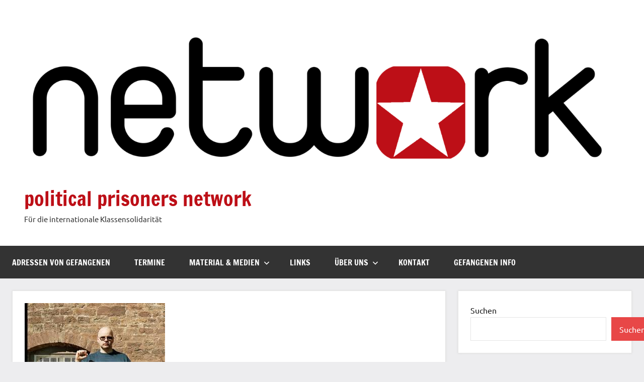

--- FILE ---
content_type: text/html; charset=UTF-8
request_url: http://political-prisoners.net/interview-mit-thomas-meyer-falk/6313/
body_size: 23049
content:
<!DOCTYPE html>
<html lang="de">

<head>
<meta charset="UTF-8">
<meta name="viewport" content="width=device-width, initial-scale=1">
<link rel="profile" href="https://gmpg.org/xfn/11">

<title>Interview mit Thomas Meyer-Falk, &#8211; political prisoners network</title>
<meta name='robots' content='max-image-preview:large' />
<link rel='dns-prefetch' href='//meet.jit.si' />
<link rel='dns-prefetch' href='//fonts.googleapis.com' />
<link rel="alternate" type="application/rss+xml" title="political prisoners network &raquo; Feed" href="https://political-prisoners.net/feed/" />
<link rel="alternate" type="application/rss+xml" title="political prisoners network &raquo; Kommentar-Feed" href="https://political-prisoners.net/comments/feed/" />
<link rel="alternate" title="oEmbed (JSON)" type="application/json+oembed" href="https://political-prisoners.net/wp-json/oembed/1.0/embed?url=https%3A%2F%2Fpolitical-prisoners.net%2Finterview-mit-thomas-meyer-falk%2F6313%2F" />
<link rel="alternate" title="oEmbed (XML)" type="text/xml+oembed" href="https://political-prisoners.net/wp-json/oembed/1.0/embed?url=https%3A%2F%2Fpolitical-prisoners.net%2Finterview-mit-thomas-meyer-falk%2F6313%2F&#038;format=xml" />
<style id='wp-img-auto-sizes-contain-inline-css' type='text/css'>
img:is([sizes=auto i],[sizes^="auto," i]){contain-intrinsic-size:3000px 1500px}
/*# sourceURL=wp-img-auto-sizes-contain-inline-css */
</style>
<link rel='stylesheet' id='dynamico-theme-fonts-css' href='http://political-prisoners.net/wp-content/fonts/452bb1b54828fa046a3b37c1c36c4f88.css?ver=20201110' type='text/css' media='all' />
<style id='wp-emoji-styles-inline-css' type='text/css'>

	img.wp-smiley, img.emoji {
		display: inline !important;
		border: none !important;
		box-shadow: none !important;
		height: 1em !important;
		width: 1em !important;
		margin: 0 0.07em !important;
		vertical-align: -0.1em !important;
		background: none !important;
		padding: 0 !important;
	}
/*# sourceURL=wp-emoji-styles-inline-css */
</style>
<style id='wp-block-library-inline-css' type='text/css'>
:root{--wp-block-synced-color:#7a00df;--wp-block-synced-color--rgb:122,0,223;--wp-bound-block-color:var(--wp-block-synced-color);--wp-editor-canvas-background:#ddd;--wp-admin-theme-color:#007cba;--wp-admin-theme-color--rgb:0,124,186;--wp-admin-theme-color-darker-10:#006ba1;--wp-admin-theme-color-darker-10--rgb:0,107,160.5;--wp-admin-theme-color-darker-20:#005a87;--wp-admin-theme-color-darker-20--rgb:0,90,135;--wp-admin-border-width-focus:2px}@media (min-resolution:192dpi){:root{--wp-admin-border-width-focus:1.5px}}.wp-element-button{cursor:pointer}:root .has-very-light-gray-background-color{background-color:#eee}:root .has-very-dark-gray-background-color{background-color:#313131}:root .has-very-light-gray-color{color:#eee}:root .has-very-dark-gray-color{color:#313131}:root .has-vivid-green-cyan-to-vivid-cyan-blue-gradient-background{background:linear-gradient(135deg,#00d084,#0693e3)}:root .has-purple-crush-gradient-background{background:linear-gradient(135deg,#34e2e4,#4721fb 50%,#ab1dfe)}:root .has-hazy-dawn-gradient-background{background:linear-gradient(135deg,#faaca8,#dad0ec)}:root .has-subdued-olive-gradient-background{background:linear-gradient(135deg,#fafae1,#67a671)}:root .has-atomic-cream-gradient-background{background:linear-gradient(135deg,#fdd79a,#004a59)}:root .has-nightshade-gradient-background{background:linear-gradient(135deg,#330968,#31cdcf)}:root .has-midnight-gradient-background{background:linear-gradient(135deg,#020381,#2874fc)}:root{--wp--preset--font-size--normal:16px;--wp--preset--font-size--huge:42px}.has-regular-font-size{font-size:1em}.has-larger-font-size{font-size:2.625em}.has-normal-font-size{font-size:var(--wp--preset--font-size--normal)}.has-huge-font-size{font-size:var(--wp--preset--font-size--huge)}.has-text-align-center{text-align:center}.has-text-align-left{text-align:left}.has-text-align-right{text-align:right}.has-fit-text{white-space:nowrap!important}#end-resizable-editor-section{display:none}.aligncenter{clear:both}.items-justified-left{justify-content:flex-start}.items-justified-center{justify-content:center}.items-justified-right{justify-content:flex-end}.items-justified-space-between{justify-content:space-between}.screen-reader-text{border:0;clip-path:inset(50%);height:1px;margin:-1px;overflow:hidden;padding:0;position:absolute;width:1px;word-wrap:normal!important}.screen-reader-text:focus{background-color:#ddd;clip-path:none;color:#444;display:block;font-size:1em;height:auto;left:5px;line-height:normal;padding:15px 23px 14px;text-decoration:none;top:5px;width:auto;z-index:100000}html :where(.has-border-color){border-style:solid}html :where([style*=border-top-color]){border-top-style:solid}html :where([style*=border-right-color]){border-right-style:solid}html :where([style*=border-bottom-color]){border-bottom-style:solid}html :where([style*=border-left-color]){border-left-style:solid}html :where([style*=border-width]){border-style:solid}html :where([style*=border-top-width]){border-top-style:solid}html :where([style*=border-right-width]){border-right-style:solid}html :where([style*=border-bottom-width]){border-bottom-style:solid}html :where([style*=border-left-width]){border-left-style:solid}html :where(img[class*=wp-image-]){height:auto;max-width:100%}:where(figure){margin:0 0 1em}html :where(.is-position-sticky){--wp-admin--admin-bar--position-offset:var(--wp-admin--admin-bar--height,0px)}@media screen and (max-width:600px){html :where(.is-position-sticky){--wp-admin--admin-bar--position-offset:0px}}

/*# sourceURL=wp-block-library-inline-css */
</style><style id='wp-block-search-inline-css' type='text/css'>
.wp-block-search__button{margin-left:10px;word-break:normal}.wp-block-search__button.has-icon{line-height:0}.wp-block-search__button svg{height:1.25em;min-height:24px;min-width:24px;width:1.25em;fill:currentColor;vertical-align:text-bottom}:where(.wp-block-search__button){border:1px solid #ccc;padding:6px 10px}.wp-block-search__inside-wrapper{display:flex;flex:auto;flex-wrap:nowrap;max-width:100%}.wp-block-search__label{width:100%}.wp-block-search.wp-block-search__button-only .wp-block-search__button{box-sizing:border-box;display:flex;flex-shrink:0;justify-content:center;margin-left:0;max-width:100%}.wp-block-search.wp-block-search__button-only .wp-block-search__inside-wrapper{min-width:0!important;transition-property:width}.wp-block-search.wp-block-search__button-only .wp-block-search__input{flex-basis:100%;transition-duration:.3s}.wp-block-search.wp-block-search__button-only.wp-block-search__searchfield-hidden,.wp-block-search.wp-block-search__button-only.wp-block-search__searchfield-hidden .wp-block-search__inside-wrapper{overflow:hidden}.wp-block-search.wp-block-search__button-only.wp-block-search__searchfield-hidden .wp-block-search__input{border-left-width:0!important;border-right-width:0!important;flex-basis:0;flex-grow:0;margin:0;min-width:0!important;padding-left:0!important;padding-right:0!important;width:0!important}:where(.wp-block-search__input){appearance:none;border:1px solid #949494;flex-grow:1;font-family:inherit;font-size:inherit;font-style:inherit;font-weight:inherit;letter-spacing:inherit;line-height:inherit;margin-left:0;margin-right:0;min-width:3rem;padding:8px;text-decoration:unset!important;text-transform:inherit}:where(.wp-block-search__button-inside .wp-block-search__inside-wrapper){background-color:#fff;border:1px solid #949494;box-sizing:border-box;padding:4px}:where(.wp-block-search__button-inside .wp-block-search__inside-wrapper) .wp-block-search__input{border:none;border-radius:0;padding:0 4px}:where(.wp-block-search__button-inside .wp-block-search__inside-wrapper) .wp-block-search__input:focus{outline:none}:where(.wp-block-search__button-inside .wp-block-search__inside-wrapper) :where(.wp-block-search__button){padding:4px 8px}.wp-block-search.aligncenter .wp-block-search__inside-wrapper{margin:auto}.wp-block[data-align=right] .wp-block-search.wp-block-search__button-only .wp-block-search__inside-wrapper{float:right}
/*# sourceURL=http://political-prisoners.net/wp-includes/blocks/search/style.min.css */
</style>
<style id='global-styles-inline-css' type='text/css'>
:root{--wp--preset--aspect-ratio--square: 1;--wp--preset--aspect-ratio--4-3: 4/3;--wp--preset--aspect-ratio--3-4: 3/4;--wp--preset--aspect-ratio--3-2: 3/2;--wp--preset--aspect-ratio--2-3: 2/3;--wp--preset--aspect-ratio--16-9: 16/9;--wp--preset--aspect-ratio--9-16: 9/16;--wp--preset--color--black: #000000;--wp--preset--color--cyan-bluish-gray: #abb8c3;--wp--preset--color--white: #ffffff;--wp--preset--color--pale-pink: #f78da7;--wp--preset--color--vivid-red: #cf2e2e;--wp--preset--color--luminous-vivid-orange: #ff6900;--wp--preset--color--luminous-vivid-amber: #fcb900;--wp--preset--color--light-green-cyan: #7bdcb5;--wp--preset--color--vivid-green-cyan: #00d084;--wp--preset--color--pale-cyan-blue: #8ed1fc;--wp--preset--color--vivid-cyan-blue: #0693e3;--wp--preset--color--vivid-purple: #9b51e0;--wp--preset--color--primary: #e84747;--wp--preset--color--secondary: #cb3e3e;--wp--preset--color--tertiary: #ae3535;--wp--preset--color--contrast: #4747e8;--wp--preset--color--accent: #47e897;--wp--preset--color--highlight: #e8e847;--wp--preset--color--light-gray: #eeeeee;--wp--preset--color--gray: #777777;--wp--preset--color--dark-gray: #333333;--wp--preset--gradient--vivid-cyan-blue-to-vivid-purple: linear-gradient(135deg,rgb(6,147,227) 0%,rgb(155,81,224) 100%);--wp--preset--gradient--light-green-cyan-to-vivid-green-cyan: linear-gradient(135deg,rgb(122,220,180) 0%,rgb(0,208,130) 100%);--wp--preset--gradient--luminous-vivid-amber-to-luminous-vivid-orange: linear-gradient(135deg,rgb(252,185,0) 0%,rgb(255,105,0) 100%);--wp--preset--gradient--luminous-vivid-orange-to-vivid-red: linear-gradient(135deg,rgb(255,105,0) 0%,rgb(207,46,46) 100%);--wp--preset--gradient--very-light-gray-to-cyan-bluish-gray: linear-gradient(135deg,rgb(238,238,238) 0%,rgb(169,184,195) 100%);--wp--preset--gradient--cool-to-warm-spectrum: linear-gradient(135deg,rgb(74,234,220) 0%,rgb(151,120,209) 20%,rgb(207,42,186) 40%,rgb(238,44,130) 60%,rgb(251,105,98) 80%,rgb(254,248,76) 100%);--wp--preset--gradient--blush-light-purple: linear-gradient(135deg,rgb(255,206,236) 0%,rgb(152,150,240) 100%);--wp--preset--gradient--blush-bordeaux: linear-gradient(135deg,rgb(254,205,165) 0%,rgb(254,45,45) 50%,rgb(107,0,62) 100%);--wp--preset--gradient--luminous-dusk: linear-gradient(135deg,rgb(255,203,112) 0%,rgb(199,81,192) 50%,rgb(65,88,208) 100%);--wp--preset--gradient--pale-ocean: linear-gradient(135deg,rgb(255,245,203) 0%,rgb(182,227,212) 50%,rgb(51,167,181) 100%);--wp--preset--gradient--electric-grass: linear-gradient(135deg,rgb(202,248,128) 0%,rgb(113,206,126) 100%);--wp--preset--gradient--midnight: linear-gradient(135deg,rgb(2,3,129) 0%,rgb(40,116,252) 100%);--wp--preset--font-size--small: 13px;--wp--preset--font-size--medium: 20px;--wp--preset--font-size--large: 36px;--wp--preset--font-size--x-large: 42px;--wp--preset--font-size--extra-large: 48px;--wp--preset--font-size--huge: 64px;--wp--preset--spacing--20: 0.44rem;--wp--preset--spacing--30: 0.67rem;--wp--preset--spacing--40: 1rem;--wp--preset--spacing--50: 1.5rem;--wp--preset--spacing--60: 2.25rem;--wp--preset--spacing--70: 3.38rem;--wp--preset--spacing--80: 5.06rem;--wp--preset--shadow--natural: 6px 6px 9px rgba(0, 0, 0, 0.2);--wp--preset--shadow--deep: 12px 12px 50px rgba(0, 0, 0, 0.4);--wp--preset--shadow--sharp: 6px 6px 0px rgba(0, 0, 0, 0.2);--wp--preset--shadow--outlined: 6px 6px 0px -3px rgb(255, 255, 255), 6px 6px rgb(0, 0, 0);--wp--preset--shadow--crisp: 6px 6px 0px rgb(0, 0, 0);}:root { --wp--style--global--content-size: 900px;--wp--style--global--wide-size: 1100px; }:where(body) { margin: 0; }.wp-site-blocks > .alignleft { float: left; margin-right: 2em; }.wp-site-blocks > .alignright { float: right; margin-left: 2em; }.wp-site-blocks > .aligncenter { justify-content: center; margin-left: auto; margin-right: auto; }:where(.is-layout-flex){gap: 0.5em;}:where(.is-layout-grid){gap: 0.5em;}.is-layout-flow > .alignleft{float: left;margin-inline-start: 0;margin-inline-end: 2em;}.is-layout-flow > .alignright{float: right;margin-inline-start: 2em;margin-inline-end: 0;}.is-layout-flow > .aligncenter{margin-left: auto !important;margin-right: auto !important;}.is-layout-constrained > .alignleft{float: left;margin-inline-start: 0;margin-inline-end: 2em;}.is-layout-constrained > .alignright{float: right;margin-inline-start: 2em;margin-inline-end: 0;}.is-layout-constrained > .aligncenter{margin-left: auto !important;margin-right: auto !important;}.is-layout-constrained > :where(:not(.alignleft):not(.alignright):not(.alignfull)){max-width: var(--wp--style--global--content-size);margin-left: auto !important;margin-right: auto !important;}.is-layout-constrained > .alignwide{max-width: var(--wp--style--global--wide-size);}body .is-layout-flex{display: flex;}.is-layout-flex{flex-wrap: wrap;align-items: center;}.is-layout-flex > :is(*, div){margin: 0;}body .is-layout-grid{display: grid;}.is-layout-grid > :is(*, div){margin: 0;}body{padding-top: 0px;padding-right: 0px;padding-bottom: 0px;padding-left: 0px;}a:where(:not(.wp-element-button)){text-decoration: underline;}:root :where(.wp-element-button, .wp-block-button__link){background-color: #32373c;border-width: 0;color: #fff;font-family: inherit;font-size: inherit;font-style: inherit;font-weight: inherit;letter-spacing: inherit;line-height: inherit;padding-top: calc(0.667em + 2px);padding-right: calc(1.333em + 2px);padding-bottom: calc(0.667em + 2px);padding-left: calc(1.333em + 2px);text-decoration: none;text-transform: inherit;}.has-black-color{color: var(--wp--preset--color--black) !important;}.has-cyan-bluish-gray-color{color: var(--wp--preset--color--cyan-bluish-gray) !important;}.has-white-color{color: var(--wp--preset--color--white) !important;}.has-pale-pink-color{color: var(--wp--preset--color--pale-pink) !important;}.has-vivid-red-color{color: var(--wp--preset--color--vivid-red) !important;}.has-luminous-vivid-orange-color{color: var(--wp--preset--color--luminous-vivid-orange) !important;}.has-luminous-vivid-amber-color{color: var(--wp--preset--color--luminous-vivid-amber) !important;}.has-light-green-cyan-color{color: var(--wp--preset--color--light-green-cyan) !important;}.has-vivid-green-cyan-color{color: var(--wp--preset--color--vivid-green-cyan) !important;}.has-pale-cyan-blue-color{color: var(--wp--preset--color--pale-cyan-blue) !important;}.has-vivid-cyan-blue-color{color: var(--wp--preset--color--vivid-cyan-blue) !important;}.has-vivid-purple-color{color: var(--wp--preset--color--vivid-purple) !important;}.has-primary-color{color: var(--wp--preset--color--primary) !important;}.has-secondary-color{color: var(--wp--preset--color--secondary) !important;}.has-tertiary-color{color: var(--wp--preset--color--tertiary) !important;}.has-contrast-color{color: var(--wp--preset--color--contrast) !important;}.has-accent-color{color: var(--wp--preset--color--accent) !important;}.has-highlight-color{color: var(--wp--preset--color--highlight) !important;}.has-light-gray-color{color: var(--wp--preset--color--light-gray) !important;}.has-gray-color{color: var(--wp--preset--color--gray) !important;}.has-dark-gray-color{color: var(--wp--preset--color--dark-gray) !important;}.has-black-background-color{background-color: var(--wp--preset--color--black) !important;}.has-cyan-bluish-gray-background-color{background-color: var(--wp--preset--color--cyan-bluish-gray) !important;}.has-white-background-color{background-color: var(--wp--preset--color--white) !important;}.has-pale-pink-background-color{background-color: var(--wp--preset--color--pale-pink) !important;}.has-vivid-red-background-color{background-color: var(--wp--preset--color--vivid-red) !important;}.has-luminous-vivid-orange-background-color{background-color: var(--wp--preset--color--luminous-vivid-orange) !important;}.has-luminous-vivid-amber-background-color{background-color: var(--wp--preset--color--luminous-vivid-amber) !important;}.has-light-green-cyan-background-color{background-color: var(--wp--preset--color--light-green-cyan) !important;}.has-vivid-green-cyan-background-color{background-color: var(--wp--preset--color--vivid-green-cyan) !important;}.has-pale-cyan-blue-background-color{background-color: var(--wp--preset--color--pale-cyan-blue) !important;}.has-vivid-cyan-blue-background-color{background-color: var(--wp--preset--color--vivid-cyan-blue) !important;}.has-vivid-purple-background-color{background-color: var(--wp--preset--color--vivid-purple) !important;}.has-primary-background-color{background-color: var(--wp--preset--color--primary) !important;}.has-secondary-background-color{background-color: var(--wp--preset--color--secondary) !important;}.has-tertiary-background-color{background-color: var(--wp--preset--color--tertiary) !important;}.has-contrast-background-color{background-color: var(--wp--preset--color--contrast) !important;}.has-accent-background-color{background-color: var(--wp--preset--color--accent) !important;}.has-highlight-background-color{background-color: var(--wp--preset--color--highlight) !important;}.has-light-gray-background-color{background-color: var(--wp--preset--color--light-gray) !important;}.has-gray-background-color{background-color: var(--wp--preset--color--gray) !important;}.has-dark-gray-background-color{background-color: var(--wp--preset--color--dark-gray) !important;}.has-black-border-color{border-color: var(--wp--preset--color--black) !important;}.has-cyan-bluish-gray-border-color{border-color: var(--wp--preset--color--cyan-bluish-gray) !important;}.has-white-border-color{border-color: var(--wp--preset--color--white) !important;}.has-pale-pink-border-color{border-color: var(--wp--preset--color--pale-pink) !important;}.has-vivid-red-border-color{border-color: var(--wp--preset--color--vivid-red) !important;}.has-luminous-vivid-orange-border-color{border-color: var(--wp--preset--color--luminous-vivid-orange) !important;}.has-luminous-vivid-amber-border-color{border-color: var(--wp--preset--color--luminous-vivid-amber) !important;}.has-light-green-cyan-border-color{border-color: var(--wp--preset--color--light-green-cyan) !important;}.has-vivid-green-cyan-border-color{border-color: var(--wp--preset--color--vivid-green-cyan) !important;}.has-pale-cyan-blue-border-color{border-color: var(--wp--preset--color--pale-cyan-blue) !important;}.has-vivid-cyan-blue-border-color{border-color: var(--wp--preset--color--vivid-cyan-blue) !important;}.has-vivid-purple-border-color{border-color: var(--wp--preset--color--vivid-purple) !important;}.has-primary-border-color{border-color: var(--wp--preset--color--primary) !important;}.has-secondary-border-color{border-color: var(--wp--preset--color--secondary) !important;}.has-tertiary-border-color{border-color: var(--wp--preset--color--tertiary) !important;}.has-contrast-border-color{border-color: var(--wp--preset--color--contrast) !important;}.has-accent-border-color{border-color: var(--wp--preset--color--accent) !important;}.has-highlight-border-color{border-color: var(--wp--preset--color--highlight) !important;}.has-light-gray-border-color{border-color: var(--wp--preset--color--light-gray) !important;}.has-gray-border-color{border-color: var(--wp--preset--color--gray) !important;}.has-dark-gray-border-color{border-color: var(--wp--preset--color--dark-gray) !important;}.has-vivid-cyan-blue-to-vivid-purple-gradient-background{background: var(--wp--preset--gradient--vivid-cyan-blue-to-vivid-purple) !important;}.has-light-green-cyan-to-vivid-green-cyan-gradient-background{background: var(--wp--preset--gradient--light-green-cyan-to-vivid-green-cyan) !important;}.has-luminous-vivid-amber-to-luminous-vivid-orange-gradient-background{background: var(--wp--preset--gradient--luminous-vivid-amber-to-luminous-vivid-orange) !important;}.has-luminous-vivid-orange-to-vivid-red-gradient-background{background: var(--wp--preset--gradient--luminous-vivid-orange-to-vivid-red) !important;}.has-very-light-gray-to-cyan-bluish-gray-gradient-background{background: var(--wp--preset--gradient--very-light-gray-to-cyan-bluish-gray) !important;}.has-cool-to-warm-spectrum-gradient-background{background: var(--wp--preset--gradient--cool-to-warm-spectrum) !important;}.has-blush-light-purple-gradient-background{background: var(--wp--preset--gradient--blush-light-purple) !important;}.has-blush-bordeaux-gradient-background{background: var(--wp--preset--gradient--blush-bordeaux) !important;}.has-luminous-dusk-gradient-background{background: var(--wp--preset--gradient--luminous-dusk) !important;}.has-pale-ocean-gradient-background{background: var(--wp--preset--gradient--pale-ocean) !important;}.has-electric-grass-gradient-background{background: var(--wp--preset--gradient--electric-grass) !important;}.has-midnight-gradient-background{background: var(--wp--preset--gradient--midnight) !important;}.has-small-font-size{font-size: var(--wp--preset--font-size--small) !important;}.has-medium-font-size{font-size: var(--wp--preset--font-size--medium) !important;}.has-large-font-size{font-size: var(--wp--preset--font-size--large) !important;}.has-x-large-font-size{font-size: var(--wp--preset--font-size--x-large) !important;}.has-extra-large-font-size{font-size: var(--wp--preset--font-size--extra-large) !important;}.has-huge-font-size{font-size: var(--wp--preset--font-size--huge) !important;}
/*# sourceURL=global-styles-inline-css */
</style>

<link rel='stylesheet' id='dynamico-stylesheet-css' href='http://political-prisoners.net/wp-content/themes/dynamico/style.css?ver=1.1.5' type='text/css' media='all' />
<link rel='stylesheet' id='evcal_google_fonts-css' href='https://fonts.googleapis.com/css?family=Noto+Sans%3A400%2C400italic%2C700%7CPoppins%3A700%2C800%2C900&#038;subset=latin%2Clatin-ext&#038;ver=2.4.9' type='text/css' media='all' />
<link rel='stylesheet' id='evcal_cal_default-css' href='//political-prisoners.net/wp-content/plugins/eventon-lite/assets/css/eventon_styles.css?ver=2.4.9' type='text/css' media='all' />
<link rel='stylesheet' id='evo_font_icons-css' href='//political-prisoners.net/wp-content/plugins/eventon-lite/assets/fonts/all.css?ver=2.4.9' type='text/css' media='all' />
<link rel='stylesheet' id='eventon_dynamic_styles-css' href='//political-prisoners.net/wp-content/plugins/eventon-lite/assets/css/eventon_dynamic_styles.css?ver=2.4.9' type='text/css' media='all' />
<link rel='stylesheet' id='jquery-lazyloadxt-spinner-css-css' href='//political-prisoners.net/wp-content/plugins/a3-lazy-load/assets/css/jquery.lazyloadxt.spinner.css?ver=6.9' type='text/css' media='all' />
<link rel='stylesheet' id='a3a3_lazy_load-css' href='//political-prisoners.net/wp-content/uploads/sass/a3_lazy_load.min.css?ver=1609246798' type='text/css' media='all' />
<script type="text/javascript" src="http://political-prisoners.net/wp-content/plugins/wp2pgpmail/js/rsa.js?ver=6.9" id="wp2pgpmail_script_rsa-js"></script>
<script type="text/javascript" src="http://political-prisoners.net/wp-content/plugins/wp2pgpmail/js/aes-enc.js?ver=6.9" id="wp2pgpmail_script_aes_enc-js"></script>
<script type="text/javascript" src="http://political-prisoners.net/wp-content/plugins/wp2pgpmail/js/sha1.js?ver=6.9" id="wp2pgpmail_script_sha1-js"></script>
<script type="text/javascript" src="http://political-prisoners.net/wp-content/plugins/wp2pgpmail/js/base64.js?ver=6.9" id="wp2pgpmail_script_base64-js"></script>
<script type="text/javascript" src="http://political-prisoners.net/wp-content/plugins/wp2pgpmail/js/mouse.js?ver=6.9" id="wp2pgpmail_script_mouse-js"></script>
<script type="text/javascript" src="http://political-prisoners.net/wp-content/plugins/wp2pgpmail/js/PGencode.js?ver=6.9" id="wp2pgpmail_script_pgencode-js"></script>
<script type="text/javascript" src="http://political-prisoners.net/wp-includes/js/jquery/jquery.min.js?ver=3.7.1" id="jquery-core-js"></script>
<script type="text/javascript" src="http://political-prisoners.net/wp-includes/js/jquery/jquery-migrate.min.js?ver=3.4.1" id="jquery-migrate-js"></script>
<script type="text/javascript" src="http://political-prisoners.net/wp-content/plugins/wp2pgpmail/js/openpgp.min.js?ver=6.9" id="wp2pgpmail_script_openpgp-js"></script>
<script type="text/javascript" src="http://political-prisoners.net/wp-content/themes/dynamico/assets/js/svgxuse.min.js?ver=1.2.6" id="svgxuse-js"></script>
<link rel="https://api.w.org/" href="https://political-prisoners.net/wp-json/" /><link rel="alternate" title="JSON" type="application/json" href="https://political-prisoners.net/wp-json/wp/v2/posts/6313" /><link rel="EditURI" type="application/rsd+xml" title="RSD" href="https://political-prisoners.net/xmlrpc.php?rsd" />
<meta name="generator" content="WordPress 6.9" />
<link rel="canonical" href="https://political-prisoners.net/interview-mit-thomas-meyer-falk/6313/" />
<link rel='shortlink' href='https://political-prisoners.net/?p=6313' />
<link rel="icon" href="https://political-prisoners.net/wp-content/uploads/2020/05/cropped-network_star-32x32.png" sizes="32x32" />
<link rel="icon" href="https://political-prisoners.net/wp-content/uploads/2020/05/cropped-network_star-192x192.png" sizes="192x192" />
<link rel="apple-touch-icon" href="https://political-prisoners.net/wp-content/uploads/2020/05/cropped-network_star-180x180.png" />
<meta name="msapplication-TileImage" content="https://political-prisoners.net/wp-content/uploads/2020/05/cropped-network_star-270x270.png" />
		<style type="text/css" id="wp-custom-css">
			a.more-link {
	background-color: #bd0f17
}

.site-title a:link, .site-title a:visited {
  color: #e84747;
  color: #bd0f17;
}

.primary-menu-toggle:hover, .primary-menu-toggle:active {
  background-color: #e84747;
  background-color: #bd0f17;
}

.entry-title a:hover, .entry-title a:active {
  color: #e84747;
  color: #bd0f17;
}

.entry-meta a:link, .entry-meta a:visited {
  color: rgba(0, 0, 0, 0.6);
  --color: #bd0f17;
}

.entry-categories a:hover, .entry-categories a:active, .entry-categories a:focus {
  color: #fff;
  color: var(--dynamico--button-text-color);
  background-color: #e84747;
  background-color: #bd0f17;
}

.main-navigation ul a:hover, .main-navigation ul a:active, .main-navigation ul a:focus {
  background-color: #e84747;
  background-color: #bd0f17;
}		</style>
		</head>

<body class="wp-singular post-template-default single single-post postid-6313 single-format-standard wp-custom-logo wp-embed-responsive wp-theme-dynamico wide-theme-layout has-box-shadow has-sidebar author-hidden comments-hidden is-blog-page">

	
	<div id="page" class="site">
		<a class="skip-link screen-reader-text" href="#content">Zum Inhalt springen</a>

		
		<header id="masthead" class="site-header" role="banner">

			<div class="header-main">

				
			<div class="site-logo">
				<a href="https://political-prisoners.net/" class="custom-logo-link" rel="home"><img width="1536" height="432" src="https://political-prisoners.net/wp-content/uploads/2023/02/network-1536x432-1.png" class="custom-logo" alt="political prisoners network" decoding="async" fetchpriority="high" srcset="https://political-prisoners.net/wp-content/uploads/2023/02/network-1536x432-1.png 1536w, https://political-prisoners.net/wp-content/uploads/2023/02/network-1536x432-1-300x84.png 300w, https://political-prisoners.net/wp-content/uploads/2023/02/network-1536x432-1-1024x288.png 1024w, https://political-prisoners.net/wp-content/uploads/2023/02/network-1536x432-1-768x216.png 768w" sizes="(max-width: 1536px) 100vw, 1536px" /></a>			</div>

			
				
<div class="site-branding">

	
			<p class="site-title"><a href="https://political-prisoners.net/" rel="home">political prisoners network</a></p>

			
			<p class="site-description">Für die internationale Klassensolidarität</p>

			
</div><!-- .site-branding -->

				
			</div><!-- .header-main -->

			

	<div id="main-navigation-wrap" class="primary-navigation-wrap">

		
		<button class="primary-menu-toggle menu-toggle" aria-controls="primary-menu" aria-expanded="false" >
			<svg class="icon icon-menu" aria-hidden="true" role="img"> <use xlink:href="http://political-prisoners.net/wp-content/themes/dynamico/assets/icons/genericons-neue.svg#menu"></use> </svg><svg class="icon icon-close" aria-hidden="true" role="img"> <use xlink:href="http://political-prisoners.net/wp-content/themes/dynamico/assets/icons/genericons-neue.svg#close"></use> </svg>			<span class="menu-toggle-text">Menü</span>
		</button>

		<div class="primary-navigation">

			<nav id="site-navigation" class="main-navigation"  role="navigation" aria-label="Primäres Menü">

				<ul id="primary-menu" class="menu"><li id="menu-item-15455" class="menu-item menu-item-type-post_type menu-item-object-post menu-item-15455"><a href="https://political-prisoners.net/adressen-von-gefangenen/15453/">Adressen von Gefangenen</a></li>
<li id="menu-item-12585" class="menu-item menu-item-type-taxonomy menu-item-object-category menu-item-12585"><a href="https://political-prisoners.net/category/termine/">Termine</a></li>
<li id="menu-item-12735" class="menu-item menu-item-type-taxonomy menu-item-object-category menu-item-has-children menu-item-12735"><a href="https://political-prisoners.net/category/material/">Material &#038; Medien<svg class="icon icon-expand" aria-hidden="true" role="img"> <use xlink:href="http://political-prisoners.net/wp-content/themes/dynamico/assets/icons/genericons-neue.svg#expand"></use> </svg></a>
<ul class="sub-menu">
	<li id="menu-item-12737" class="menu-item menu-item-type-taxonomy menu-item-object-category menu-item-12737"><a href="https://political-prisoners.net/category/material/broschuere/">Broschüre</a></li>
	<li id="menu-item-15461" class="menu-item menu-item-type-taxonomy menu-item-object-category menu-item-15461"><a href="https://political-prisoners.net/category/material/wandzeitung/">Wandzeitung</a></li>
	<li id="menu-item-236" class="menu-item menu-item-type-post_type menu-item-object-page menu-item-236"><a href="https://political-prisoners.net/praxistipps/plakate/">Plakate</a></li>
	<li id="menu-item-15460" class="menu-item menu-item-type-taxonomy menu-item-object-category menu-item-15460"><a href="https://political-prisoners.net/category/material/postkarte/">Postkarte</a></li>
	<li id="menu-item-12598" class="menu-item menu-item-type-taxonomy menu-item-object-category menu-item-12598"><a href="https://political-prisoners.net/category/material/video/">Video</a></li>
	<li id="menu-item-12222" class="menu-item menu-item-type-taxonomy menu-item-object-category menu-item-12222"><a href="https://political-prisoners.net/category/material/radio/">Radio</a></li>
	<li id="menu-item-15220" class="menu-item menu-item-type-taxonomy menu-item-object-category menu-item-15220"><a href="https://political-prisoners.net/category/material/strasse/">Straße</a></li>
</ul>
</li>
<li id="menu-item-106" class="menu-item menu-item-type-post_type menu-item-object-page menu-item-106"><a href="https://political-prisoners.net/links/">Links</a></li>
<li id="menu-item-36354" class="menu-item menu-item-type-custom menu-item-object-custom menu-item-has-children menu-item-36354"><a href="#">Über uns<svg class="icon icon-expand" aria-hidden="true" role="img"> <use xlink:href="http://political-prisoners.net/wp-content/themes/dynamico/assets/icons/genericons-neue.svg#expand"></use> </svg></a>
<ul class="sub-menu">
	<li id="menu-item-174" class="menu-item menu-item-type-post_type menu-item-object-page menu-item-174"><a href="https://political-prisoners.net/ueber-uns/">Wer wir sind</a></li>
	<li id="menu-item-12617" class="menu-item menu-item-type-taxonomy menu-item-object-region menu-item-has-children menu-item-12617"><a href="https://political-prisoners.net/region/bundesweit/">Aktivitäten<svg class="icon icon-expand" aria-hidden="true" role="img"> <use xlink:href="http://political-prisoners.net/wp-content/themes/dynamico/assets/icons/genericons-neue.svg#expand"></use> </svg></a>
	<ul class="sub-menu">
		<li id="menu-item-12618" class="menu-item menu-item-type-taxonomy menu-item-object-region menu-item-12618"><a href="https://political-prisoners.net/region/berlin/">Berlin</a></li>
		<li id="menu-item-12619" class="menu-item menu-item-type-taxonomy menu-item-object-region menu-item-12619"><a href="https://political-prisoners.net/region/hamburg/">Hamburg</a></li>
		<li id="menu-item-12620" class="menu-item menu-item-type-taxonomy menu-item-object-region menu-item-12620"><a href="https://political-prisoners.net/region/magdeburg/">Magdeburg</a></li>
	</ul>
</li>
</ul>
</li>
<li id="menu-item-175" class="menu-item menu-item-type-post_type menu-item-object-page menu-item-175"><a href="https://political-prisoners.net/kontakt/">Kontakt</a></li>
<li id="menu-item-15215" class="menu-item menu-item-type-custom menu-item-object-custom menu-item-15215"><a href="http://gefangenen.info">Gefangenen Info</a></li>
</ul>			</nav><!-- #site-navigation -->

		</div><!-- .primary-navigation -->

	</div>



		</header><!-- #masthead -->

		
		
		
		<div id="content" class="site-content">

			<main id="main" class="site-main" role="main">

				
<article id="post-6313" class="post-6313 post type-post status-publish format-standard has-post-thumbnail hentry category-news">

	
			<figure class="post-image post-image-single">
				<img width="279" height="181" src="//political-prisoners.net/wp-content/plugins/a3-lazy-load/assets/images/lazy_placeholder.gif" data-lazy-type="image" data-src="https://political-prisoners.net/wp-content/uploads/2014/09/thomas.jpg" class="lazy lazy-hidden attachment-dynamico-ultra-wide size-dynamico-ultra-wide wp-post-image" alt="thomas" decoding="async" /><noscript><img width="279" height="181" src="https://political-prisoners.net/wp-content/uploads/2014/09/thomas.jpg" class="attachment-dynamico-ultra-wide size-dynamico-ultra-wide wp-post-image" alt="thomas" decoding="async" /></noscript>
							</figure><!-- .post-image -->

			
	<header class="post-header entry-header">

		<h1 class="post-title entry-title">Interview mit Thomas Meyer-Falk,</h1>
		<div class="entry-meta"><span class="posted-on"><a href="https://political-prisoners.net/interview-mit-thomas-meyer-falk/6313/" rel="bookmark"><time class="entry-date published updated" datetime="2016-07-02T06:12:55+02:00">2. Juli 2016</time></a></span><span class="posted-by"> <span class="author vcard"><a class="url fn n" href="https://political-prisoners.net/author/net_admin/" title="Alle Beiträge von admin anzeigen" rel="author">admin</a></span></span></div>
	</header><!-- .entry-header -->

	
<div class="entry-content">

	<p>einem politischen Langzeitgefangenen und Sicherungsverwahrten aus BaWü vom Arbeitskreis Solidarität</p>
<p>  <span id="more-6313"></span>  </p>
<p><a href="http://aksolidaritaet.bplaced.net/">http://aksolidaritaet.bplaced.net/</a>…/2016-03_-_thomas_meyer-…</p>
	
</div><!-- .entry-content -->

		
		<div class="entry-categories"> <ul class="post-categories">
	<li><a href="https://political-prisoners.net/category/news/" rel="category tag">News</a></li></ul></div>
</article>

	<nav class="navigation post-navigation" aria-label="Beiträge">
		<h2 class="screen-reader-text">Beitragsnavigation</h2>
		<div class="nav-links"><div class="nav-previous"><a href="https://political-prisoners.net/offener-brief-an-linksradikale-strukturen/6312/" rel="prev"><span class="nav-link-text">Vorheriger Beitrag</span><h3 class="entry-title">Offener Brief an links(radikale) Strukturen</h3></a></div><div class="nav-next"><a href="https://political-prisoners.net/zum-urteil-von-guenther-finneisen-und-peter-scherzl/6314/" rel="next"><span class="nav-link-text">Nächster Beitrag</span><h3 class="entry-title">Zum Urteil von Günther Finneisen und Peter Scherzl</h3></a></div></div>
	</nav>
		</main><!-- #main -->

		
	<section id="secondary" class="sidebar widget-area" role="complementary">

		<div id="block-6" class="widget widget_block widget_search"><form role="search" method="get" action="https://political-prisoners.net/" class="wp-block-search__button-outside wp-block-search__text-button wp-block-search"    ><label class="wp-block-search__label" for="wp-block-search__input-1" >Suchen</label><div class="wp-block-search__inside-wrapper" ><input class="wp-block-search__input" id="wp-block-search__input-1" placeholder="" value="" type="search" name="s" required /><button aria-label="Suchen" class="wp-block-search__button wp-element-button" type="submit" >Suchen</button></div></form></div><div id="evcalwidget_three-2" class="widget EvcalWidget_three"><h3 class="widget-title">Termine</h3><div id='evcal_widget' class='evo_widget'><!-- EventON Calendar --><div id='evcal_calendar_542' class='ajde_evcal_calendar sev cev color esty_2 etttc_custom ajax_loading_cal' ><div id='evcal_head' class='calendar_header ' ><div class='evo_cal_above'><span class='evo-gototoday-btn evo_hide' style='display:none;' data-mo='2' data-yr='2026' data-dy=''>Aktueller Monat</span><span class='evo-filter-btn'><em></em></span><span class='evo-sort-btn'><div class='eventon_sort_line' style='display:none'><p data-val='sort_date' data-type='date' class='evs_btn evo_sort_option evs_hide select' >Date</p></div></span></div><div class='evo_cal_above_content'></div><div class='evo_header_title '><p id='evcal_cur' class='evo_month_title'> Februar, 2026</p><p class='evo_arrows'>
					<span id='evcal_prev' class='evcal_arrows evcal_btn_prev evodfx evofx_jc_c evofx_ai_c'><i class='fa fa-chevron-left'></i></span>
					<span id='evcal_next' class='evcal_arrows evo_arrow_next evcal_btn_next evodfx evofx_jc_c evofx_ai_c'><i class='fa fa-chevron-right'></i></span>
					</p></div></div><div class='eventon_sorting_section' style='display:none'><div class='eventon_filter_line '></div><div class='clear'></div></div><div id='eventon_loadbar_section'><div id='eventon_loadbar'></div></div><div class='evo_ajax_load_events'><span></span><span></span><span></span></div><!-- Events List --><div id='evcal_list' 
					class='eventon_events_list '>			<div class='clear'></div>
			</div>
			<div class='clear'></div>
			
					 	<div id='evcal_footer' class='evo_bottom' style='display:none'>
		 		<div class='evo_cal_data' data-sc='{&quot;accord&quot;:&quot;no&quot;,&quot;bottom_nav&quot;:&quot;no&quot;,&quot;cal_id&quot;:&quot;&quot;,&quot;cal_init_nonajax&quot;:&quot;no&quot;,&quot;calendar_type&quot;:&quot;default&quot;,&quot;ep_fields&quot;:&quot;&quot;,&quot;etc_override&quot;:&quot;no&quot;,&quot;evc_open&quot;:&quot;no&quot;,&quot;event_count&quot;:0,&quot;event_location&quot;:&quot;all&quot;,&quot;event_order&quot;:&quot;ASC&quot;,&quot;event_organizer&quot;:&quot;all&quot;,&quot;event_parts&quot;:&quot;no&quot;,&quot;event_past_future&quot;:&quot;future&quot;,&quot;event_status&quot;:&quot;all&quot;,&quot;event_tag&quot;:&quot;all&quot;,&quot;event_type&quot;:&quot;all&quot;,&quot;event_type_2&quot;:&quot;all&quot;,&quot;event_virtual&quot;:&quot;all&quot;,&quot;eventtop_date_style&quot;:0,&quot;eventtop_style&quot;:&quot;2&quot;,&quot;exp_jumper&quot;:&quot;no&quot;,&quot;exp_so&quot;:&quot;no&quot;,&quot;filter_relationship&quot;:&quot;AND&quot;,&quot;filter_show_set_only&quot;:&quot;no&quot;,&quot;filter_type&quot;:&quot;default&quot;,&quot;filters&quot;:&quot;yes&quot;,&quot;fixed_month&quot;:&quot;2&quot;,&quot;fixed_year&quot;:&quot;2026&quot;,&quot;focus_end_date_range&quot;:&quot;1772319599&quot;,&quot;focus_start_date_range&quot;:&quot;1769900400&quot;,&quot;ft_event_priority&quot;:&quot;no&quot;,&quot;hide_arrows&quot;:&quot;no&quot;,&quot;hide_cancels&quot;:&quot;no&quot;,&quot;hide_empty_months&quot;:&quot;no&quot;,&quot;hide_end_time&quot;:&quot;no&quot;,&quot;hide_et_dn&quot;:&quot;no&quot;,&quot;hide_et_extra&quot;:&quot;no&quot;,&quot;hide_et_tags&quot;:&quot;no&quot;,&quot;hide_et_tl&quot;:&quot;no&quot;,&quot;hide_ft&quot;:&quot;no&quot;,&quot;hide_ft_img&quot;:&quot;no&quot;,&quot;hide_month_headers&quot;:&quot;no&quot;,&quot;hide_mult_occur&quot;:&quot;no&quot;,&quot;hide_past&quot;:&quot;yes&quot;,&quot;hide_past_by&quot;:&quot;ee&quot;,&quot;hide_so&quot;:&quot;no&quot;,&quot;ics&quot;:&quot;no&quot;,&quot;jumper&quot;:&quot;no&quot;,&quot;jumper_count&quot;:5,&quot;jumper_offset&quot;:&quot;0&quot;,&quot;lang&quot;:&quot;L1&quot;,&quot;layout_changer&quot;:&quot;no&quot;,&quot;livenow_bar&quot;:&quot;yes&quot;,&quot;mapformat&quot;:&quot;roadmap&quot;,&quot;mapiconurl&quot;:&quot;&quot;,&quot;maps_load&quot;:&quot;no&quot;,&quot;mapscroll&quot;:&quot;true&quot;,&quot;mapzoom&quot;:&quot;18&quot;,&quot;members_only&quot;:&quot;no&quot;,&quot;ml_priority&quot;:&quot;no&quot;,&quot;month_incre&quot;:0,&quot;number_of_months&quot;:&quot;1&quot;,&quot;only_ft&quot;:&quot;no&quot;,&quot;pec&quot;:&quot;&quot;,&quot;s&quot;:&quot;&quot;,&quot;search&quot;:&quot;&quot;,&quot;search_all&quot;:&quot;no&quot;,&quot;sep_month&quot;:&quot;no&quot;,&quot;show_et_ft_img&quot;:&quot;no&quot;,&quot;show_limit&quot;:&quot;no&quot;,&quot;show_limit_ajax&quot;:&quot;no&quot;,&quot;show_limit_paged&quot;:1,&quot;show_limit_redir&quot;:&quot;&quot;,&quot;show_repeats&quot;:&quot;no&quot;,&quot;show_upcoming&quot;:0,&quot;show_year&quot;:&quot;no&quot;,&quot;social_share&quot;:&quot;no&quot;,&quot;sort_by&quot;:&quot;sort_date&quot;,&quot;tile_bg&quot;:0,&quot;tile_bg_size&quot;:&quot;full&quot;,&quot;tile_count&quot;:2,&quot;tile_height&quot;:0,&quot;tile_style&quot;:0,&quot;tiles&quot;:&quot;no&quot;,&quot;ux_val&quot;:&quot;0&quot;,&quot;wpml_l1&quot;:&quot;&quot;,&quot;wpml_l2&quot;:&quot;&quot;,&quot;wpml_l3&quot;:&quot;&quot;,&quot;yl_priority&quot;:&quot;no&quot;,&quot;fixed_day&quot;:&quot;3&quot;,&quot;_cver&quot;:&quot;2.4.9&quot;}'data-od='{&quot;lang_no_events&quot;:&quot;Keine Veranstaltungen&quot;,&quot;cal_tz_offset&quot;:60,&quot;cal_tz&quot;:&quot;Europe\/Berlin&quot;}'></div>
		 		<div class='evo_cal_events' data-events=""></div>
		 	</div>
				
			
			
						</div><!-- EventON End -->
			</div></div><div id="evcalwidget_next_month-2" class="widget EvcalWidget_next_month"><div id='evcal_widget' class='evo_widget'><!-- EventON Calendar --><div id='evcal_calendar_384' class='list_cal ajde_evcal_calendar sev cev color esty_2 etttc_custom ' ><div id='evcal_head' class='calendar_header ' ><div class='evo_cal_above'><span class='evo-gototoday-btn evo_hide' style='display:none;' data-mo='3' data-yr='2026' data-dy=''>Aktueller Monat</span><span class='evo-filter-btn'><em></em></span><span class='evo-sort-btn'><div class='eventon_sort_line' style='display:none'><p data-val='sort_date' data-type='date' class='evs_btn evo_sort_option evs_hide select' >Date</p></div></span></div><div class='evo_cal_above_content'></div></div><div class='eventon_sorting_section' style='display:none'><div class='eventon_filter_line '></div><div class='clear'></div></div><div id='eventon_loadbar_section'><div id='eventon_loadbar'></div></div><!-- Events List --><div id='evcal_list' 
					class='eventon_events_list sep_months evcal_list_month'><div class='evcal_month_line' data-d='eml_3_2026'><p>März</p></div><div class='sep_month_events ' data-d='eml_3_2026'><div id="event_32858_2" class="eventon_list_event evo_eventtop scheduled  event event_32858_2" data-event_id="32858" data-ri="2r" data-time="1772560800-1772564400" data-colr="#ff8c00" itemscope itemtype='http://schema.org/Event'><div class="evo_event_schema" style="display:none" ><a itemprop='url'  href='https://political-prisoners.net/events/wie-viele-sind-hinter-gittern-die-wir-draussen-brauchen/var/ri-2.l-L1'></a><meta itemprop='image' content="http://political-prisoners.net/wp-content/uploads/2019/10/radio-floa.-Logo.jpg" /><meta itemprop='startDate' content="2026-3-3T19:00+1:00" /><meta itemprop='endDate' content="2026-3-3T20:00+1:00" /><meta itemprop='eventStatus' content="https://schema.org/EventScheduled" /><item style="display:none" itemprop="eventAttendanceMode" itemscope itemtype="https://schema.org/OnlineEventAttendanceMode"></item><script type="application/ld+json">{"@context": "http://schema.org","@type": "Event",
				"@id": "event_32858_2",
				"eventAttendanceMode":"https://schema.org/OnlineEventAttendanceMode",
				"name": "Wie viele sind hinter Gittern, die wir draußen brauchen",
				"url": "https://political-prisoners.net/events/wie-viele-sind-hinter-gittern-die-wir-draussen-brauchen/var/ri-2.l-L1",
				"startDate": "2026-3-3T19:00+1:00",
				"endDate": "2026-3-3T20:00+1:00",
				"image":"http://political-prisoners.net/wp-content/uploads/2019/10/radio-floa.-Logo.jpg", 
				"description":"<!-- wp:paragraph --> <p>Jeden Monat eine neue Ausgabe.</p> <!-- /wp:paragraph -->  <!-- wp:paragraph --> <p>Jeden ersten Dienstag im Monat von 19-20 Uhr.<br>Zu empfangen nur per Livestream über: www.radioflora.de</p> <!-- /wp:paragraph -->  <!-- wp:paragraph --> <p><em>Das Programm wird wenige Tage vor der Sendung veröffentlicht.</em></p> <!-- /wp:paragraph -->","eventStatus":"https://schema.org/EventScheduled"}</script></div>
				<p class="desc_trig_outter" style=""><a data-gmap_status="null" data-exlk="0" style="background-color: #ff8c00;" id="evc_177256080032858" class="event_repeat desc_trig sin_val evcal_list_a" data-ux_val="3" data-ux_val_mob="-"  ><span class='evoet_c2 evoet_cx '><span class='evoet_dayblock evcal_cblock ' data-bgcolor='#ff8c00' data-smon='März' data-syr='2026'><span class='evo_start '><em class='date'>03</em><em class='month'>Mär</em><em class='time'>19:00</em></span><span class='evo_end only_time'><em class='time'>20:00</em></span></span></span><span class='evoet_c3 evoet_cx evcal_desc evo_info ' ><span class='evoet_tags evo_above_title'></span><span class='evoet_title evcal_desc2 evcal_event_title' itemprop='name'>Wie viele sind hinter Gittern, die wir draußen brauchen</span><span class='evoet_subtitle evo_below_title'><span class='evcal_event_subtitle' >Radio Flora</span></span><span class='evoet_time_expand level_3 evcal_desc_info evogap10'></span><span class='evcal_desc3'></span></span><em class='evoet_data' style='display:none' data-bgc='#ff8c00'data-bggrad=''></em></a></p><div class='event_description evcal_eventcard ' style="display:none"><div class='evocard_row'><div class='evocard_box ftimage' data-c='' 
					style=''><div class='evo_metarow_directimg evcal_evdata_row'><img class='lazy lazy-hidden evo_event_main_img' src="//political-prisoners.net/wp-content/plugins/a3-lazy-load/assets/images/lazy_placeholder.gif" data-lazy-type="image" data-src='http://political-prisoners.net/wp-content/uploads/2019/10/radio-floa.-Logo.jpg' alt="Logo Radio Flora"/><noscript><img class='evo_event_main_img' src='http://political-prisoners.net/wp-content/uploads/2019/10/radio-floa.-Logo.jpg' alt="Logo Radio Flora"/></noscript></div></div></div><div class='evocard_row'><div class='evocard_box eventdetails' data-c='' 
					style=''><div class="evo_metarow_details evorow evcal_evdata_row evcal_event_details">
    <div class="event_excerpt" style="display:none"><h3 class="padb5 evo_h3">Veranstaltungsdetails</h3><p>Jeden Monat eine neue Ausgabe.



Jeden ersten Dienstag im Monat von 19-20 Uhr.Zu empfangen nur per Livestream über: www.radioflora.de



Das Programm wird</p></div><span class='evcal_evdata_icons'><i class='fa fa-align-justify'></i></span>    <div class="evcal_evdata_cell ">
        <div class="eventon_full_description">
            <h3 class="padb5 evo_h3"><span class='evcal_evdata_icons'><i class='fa fa-align-justify'></i></span>Veranstaltungsdetails</h3>
            <div class="eventon_desc_in" itemprop="description">
                <!-- wp:paragraph -->
<p>Jeden Monat eine neue Ausgabe.</p>
<!-- /wp:paragraph -->

<!-- wp:paragraph -->
<p>Jeden ersten Dienstag im Monat von 19-20 Uhr.<br>Zu empfangen nur per Livestream über: www.radioflora.de</p>
<!-- /wp:paragraph -->

<!-- wp:paragraph -->
<p><em>Das Programm wird wenige Tage vor der Sendung veröffentlicht.</em></p>
<!-- /wp:paragraph -->            </div>
            <div class='clear'></div>        </div>
    </div>
</div></div></div><div class='evocard_row'><div class='evocard_box time' data-c='' 
					style=''><div class='evo_metarow_time evorow evcal_evdata_row evcal_evrow_sm '>
		<span class='evcal_evdata_icons'><i class='fa fa-clock'></i></span>
		<div class='evcal_evdata_cell'>							
			<h3 class='evo_h3'><span class='evcal_evdata_icons'><i class='fa fa-clock'></i></span>Zeit</h3><p><span class='evo_eventcard_time_t'>3. März 2026 19:00 - 20:00</span><span class='evo_tz'>(GMT+01:00)</span></p>
		</div>
	</div></div></div><div class='evocard_row'><div class='evocard_box repeats' data-c='' 
					style=''><div class='evo_metarow_repeats evorow evcal_evdata_row evcal_evrow_sm '>
		<span class='evcal_evdata_icons'><i class='fa fa-repeat'></i></span>
		<div class='evcal_evdata_cell'>							
			<h3 class='evo_h3'>Zukünftige Veranstaltungen dieser Serie.</h3>
			<p class='evo_repeat_series_dates clickable'' data-click='1' data-event_url='https://political-prisoners.net/events/wie-viele-sind-hinter-gittern-die-wir-draussen-brauchen/var/ri-2.l-L1'><span data-repeat='3' data-l='https://political-prisoners.net/events/wie-viele-sind-hinter-gittern-die-wir-draussen-brauchen/var/ri-3.l-L1' class='evo_repeat_series_date'>7. April 2026 19:00</span><span data-repeat='4' data-l='https://political-prisoners.net/events/wie-viele-sind-hinter-gittern-die-wir-draussen-brauchen/var/ri-4.l-L1' class='evo_repeat_series_date'>5. Mai 2026 19:00</span><span data-repeat='5' data-l='https://political-prisoners.net/events/wie-viele-sind-hinter-gittern-die-wir-draussen-brauchen/var/ri-5.l-L1' class='evo_repeat_series_date'>2. Juni 2026 19:00</span><span data-repeat='6' data-l='https://political-prisoners.net/events/wie-viele-sind-hinter-gittern-die-wir-draussen-brauchen/var/ri-6.l-L1' class='evo_repeat_series_date'>7. Juli 2026 19:00</span><span data-repeat='7' data-l='https://political-prisoners.net/events/wie-viele-sind-hinter-gittern-die-wir-draussen-brauchen/var/ri-7.l-L1' class='evo_repeat_series_date'>4. August 2026 19:00</span><span data-repeat='8' data-l='https://political-prisoners.net/events/wie-viele-sind-hinter-gittern-die-wir-draussen-brauchen/var/ri-8.l-L1' class='evo_repeat_series_date'>1. September 2026 19:00</span><span data-repeat='9' data-l='https://political-prisoners.net/events/wie-viele-sind-hinter-gittern-die-wir-draussen-brauchen/var/ri-9.l-L1' class='evo_repeat_series_date'>6. Oktober 2026 19:00</span><span data-repeat='10' data-l='https://political-prisoners.net/events/wie-viele-sind-hinter-gittern-die-wir-draussen-brauchen/var/ri-10.l-L1' class='evo_repeat_series_date'>3. November 2026 19:00</span><span data-repeat='11' data-l='https://political-prisoners.net/events/wie-viele-sind-hinter-gittern-die-wir-draussen-brauchen/var/ri-11.l-L1' class='evo_repeat_series_date'>1. Dezember 2026 19:00</span></p></div></div></div></div><div class='evo_card_row_end evcal_close' title='Ereignisschaltfläche Text schließen'></div></div><div class='clear end'></div></div><div id="event_32856_1" class="eventon_list_event evo_eventtop scheduled  event no_et event_32856_1" data-event_id="32856" data-ri="1r" data-time="1772730000-1772751000" data-colr="#bd0f18" itemscope itemtype='http://schema.org/Event'><div class="evo_event_schema" style="display:none" ><a itemprop='url'  href='https://political-prisoners.net/events/gefangenen-info-cafe-hamburg-4/var/ri-1.l-L1'></a><meta itemprop='image' content="http://political-prisoners.net/wp-content/uploads/2024/01/GI_logo_1-e1481373548318.jpg" /><meta itemprop='startDate' content="2026-3-5T18:00+1:00" /><meta itemprop='endDate' content="2026-3-5T23:50+1:00" /><meta itemprop='eventStatus' content="https://schema.org/EventScheduled" /><item style="display:none" itemprop="location" itemscope itemtype="http://schema.org/Place"><span itemprop="name">Internationales Zentrum B5</span><span itemprop="address" itemscope itemtype="http://schema.org/PostalAddress"><item itemprop="streetAddress">Brigittenstraße 5, 20359 Hamburg</item></span></item><item style="display:none" itemprop="eventAttendanceMode" itemscope itemtype="https://schema.org/OfflineEventAttendanceMode"></item><script type="application/ld+json">{"@context": "http://schema.org","@type": "Event",
				"@id": "event_32856_1",
				"eventAttendanceMode":"https://schema.org/OfflineEventAttendanceMode",
				"name": "Gefangenen Info Café",
				"url": "https://political-prisoners.net/events/gefangenen-info-cafe-hamburg-4/var/ri-1.l-L1",
				"startDate": "2026-3-5T18:00+1:00",
				"endDate": "2026-3-5T23:50+1:00",
				"image":"http://political-prisoners.net/wp-content/uploads/2024/01/GI_logo_1-e1481373548318.jpg", 
				"description":"<!-- wp:paragraph --> <p><strong>Internationalen Zentrum B5</strong><br>Brigittenstraße 5, 20359 Hamburg</p> <!-- /wp:paragraph -->  <!-- wp:paragraph --> <p>Jeden ersten Donnerstag des Monats um 18 Uhr.</p> <!-- /wp:paragraph -->  <!-- wp:separator --> <hr class=wp-block-separator has-alpha-channel-opacity/> <!-- /wp:separator -->  <!-- wp:paragraph --> <p><em>Wir das „Netzwerk Freiheit für alle politischen Gefangenen“ geben u. a. das Gefangenen Info heraus. Die Zeitschrift versucht mit aktuellen Artikeln zu Widerstand, Repression und Solidarität in der BRD, wie international die Bedingungen für eine Verbindung von den Kämpfen in den Knästen mit den Kämpfen draußen zu entwickeln und auszubauen. Dafür brauchen wir weiterhin Unterstützung und Solidarität. Das Café findet <strong>jeden 1. Donnerstag im Monat </strong>statt.</em></p> <!-- /wp:paragraph -->  <!-- wp:paragraph --> <p></p> <!-- /wp:paragraph -->","location":[{"@type":"Place","name":"Internationales Zentrum B5","address":{"@type": "PostalAddress","streetAddress":"Brigittenstraße 5, 20359 Hamburg"}}],"eventStatus":"https://schema.org/EventScheduled"}</script></div>
				<p class="desc_trig_outter" style=""><a data-gmap_status="null" data-gmtrig="1" data-exlk="0" target="_blank" rel="noopener noreferrer"style="background-color: #bd0f18;" id="evc_177273000032856" class="event_repeat desc_trig sin_val evcal_list_a" data-ux_val="3" data-ux_val_mob="-"  ><span class='evoet_c2 evoet_cx '><span class='evoet_dayblock evcal_cblock ' data-bgcolor='#bd0f18' data-smon='März' data-syr='2026'><span class='evo_start '><em class='date'>05</em><em class='month'>Mär</em><em class='time'>18:00</em></span></span></span><span style='display:none' class='event_location_attrs'  data-location_address="Brigittenstraße 5, 20359 Hamburg" data-location_type="address" data-location_name="Internationales Zentrum B5" data-location_url="https://political-prisoners.net/event-location/internationales-zentrum-b5/" data-location_status="true"></span><span class='evoet_c3 evoet_cx evcal_desc evo_info ' ><span class='evoet_tags evo_above_title'></span><span class='evoet_title evcal_desc2 evcal_event_title' itemprop='name'>Gefangenen Info Café</span><span class='evoet_subtitle evo_below_title'><span class='evcal_event_subtitle' >Hamburg</span></span><span class='evoet_time_expand level_3 evcal_desc_info evogap10'></span><span class='evcal_desc3'></span></span><em class='evoet_data' style='display:none' data-bgc='#bd0f18'data-bggrad=''></em></a></p><div class='event_description evcal_eventcard ' style="display:none"><div class='evocard_row'><div class='evocard_box ftimage' data-c='' 
					style=''><div class='evo_metarow_directimg evcal_evdata_row'><img class='lazy lazy-hidden evo_event_main_img' src="//political-prisoners.net/wp-content/plugins/a3-lazy-load/assets/images/lazy_placeholder.gif" data-lazy-type="image" data-src='http://political-prisoners.net/wp-content/uploads/2024/01/GI_logo_1-e1481373548318.jpg' /><noscript><img class='evo_event_main_img' src='http://political-prisoners.net/wp-content/uploads/2024/01/GI_logo_1-e1481373548318.jpg' /></noscript></div></div></div><div class='evocard_row'><div class='evocard_box eventdetails' data-c='' 
					style=''><div class="evo_metarow_details evorow evcal_evdata_row evcal_event_details">
    <div class="event_excerpt" style="display:none"><h3 class="padb5 evo_h3">Veranstaltungsdetails</h3><p>Internationalen Zentrum B5Brigittenstraße 5, 20359 Hamburg



Jeden ersten Donnerstag des Monats um 18 Uhr.







Wir das</p></div><span class='evcal_evdata_icons'><i class='fa fa-align-justify'></i></span>    <div class="evcal_evdata_cell shorter_desc">
        <div class="eventon_full_description">
            <h3 class="padb5 evo_h3"><span class='evcal_evdata_icons'><i class='fa fa-align-justify'></i></span>Veranstaltungsdetails</h3>
            <div class="eventon_desc_in" itemprop="description">
                <!-- wp:paragraph -->
<p><strong>Internationalen Zentrum B5</strong><br>Brigittenstraße 5, 20359 Hamburg</p>
<!-- /wp:paragraph -->

<!-- wp:paragraph -->
<p>Jeden ersten Donnerstag des Monats um 18 Uhr.</p>
<!-- /wp:paragraph -->

<!-- wp:separator -->
<hr class="wp-block-separator has-alpha-channel-opacity"/>
<!-- /wp:separator -->

<!-- wp:paragraph -->
<p><em>Wir das „Netzwerk Freiheit für alle politischen Gefangenen“ geben u. a. das Gefangenen Info heraus. Die Zeitschrift versucht mit aktuellen Artikeln zu Widerstand, Repression und Solidarität in der BRD, wie international die Bedingungen für eine Verbindung von den Kämpfen in den Knästen mit den Kämpfen draußen zu entwickeln und auszubauen. Dafür brauchen wir weiterhin Unterstützung und Solidarität. Das Café findet <strong>jeden 1. Donnerstag im Monat </strong>statt.</em></p>
<!-- /wp:paragraph -->

<!-- wp:paragraph -->
<p></p>
<!-- /wp:paragraph -->            </div>
            <p class='eventon_shad_p' style='padding:5px 0 0; margin:0'><span class='evcal_btn evo_btn_secondary evobtn_details_show_more' content='less'><span class='ev_more_text' data-txt='Weniger'>Mehr</span><span class='ev_more_arrow ard'></span></span></p><div class='clear'></div>        </div>
    </div>
</div></div></div><div class='evocard_row bx2 bx'><div class='evocard_box time' data-c='' 
					style=''><div class='evo_metarow_time evorow evcal_evdata_row evcal_evrow_sm '>
		<span class='evcal_evdata_icons'><i class='fa fa-clock'></i></span>
		<div class='evcal_evdata_cell'>							
			<h3 class='evo_h3'><span class='evcal_evdata_icons'><i class='fa fa-clock'></i></span>Zeit</h3><p><span class='evo_eventcard_time_t'>5. März 2026 18:00</span><span class='evo_tz'>(GMT+01:00)</span></p>
		</div>
	</div></div><div class='evocard_box location' data-c='' 
					style=''><div class='evcal_evdata_row evo_metarow_time_location evorow '>
		
			<span class='evcal_evdata_icons'><i class='fa fa-map-marker'></i></span>
			<div class='evcal_evdata_cell' data-loc_tax_id='1362'><h3 class='evo_h3'><span class='evcal_evdata_icons'><i class='fa fa-map-marker'></i></span>Standort</h3><p class='evo_location_name' style='margin-bottom:10px; font-size:15px;'>Internationales Zentrum B5</p><p class='evo_location_address evodfxi evogap10'>Brigittenstraße 5, 20359 Hamburg<a href='https://www.google.com/maps?q=Brigittenstra%C3%9Fe+5%2C+20359+Hamburg' target='_blank'><i class='fa fa-arrow-up-right-from-square'></i></a></p></div>
		
	</div></div></div><div class='evocard_row'><div class='evocard_box repeats' data-c='' 
					style=''><div class='evo_metarow_repeats evorow evcal_evdata_row evcal_evrow_sm '>
		<span class='evcal_evdata_icons'><i class='fa fa-repeat'></i></span>
		<div class='evcal_evdata_cell'>							
			<h3 class='evo_h3'>Zukünftige Veranstaltungen dieser Serie.</h3>
			<p class='evo_repeat_series_dates clickable'' data-click='1' data-event_url='https://political-prisoners.net/events/gefangenen-info-cafe-hamburg-4/var/ri-1.l-L1'><span data-repeat='2' data-l='https://political-prisoners.net/events/gefangenen-info-cafe-hamburg-4/var/ri-2.l-L1' class='evo_repeat_series_date'>2. April 2026 18:00</span><span data-repeat='3' data-l='https://political-prisoners.net/events/gefangenen-info-cafe-hamburg-4/var/ri-3.l-L1' class='evo_repeat_series_date'>7. Mai 2026 18:00</span><span data-repeat='4' data-l='https://political-prisoners.net/events/gefangenen-info-cafe-hamburg-4/var/ri-4.l-L1' class='evo_repeat_series_date'>4. Juni 2026 18:00</span><span data-repeat='5' data-l='https://political-prisoners.net/events/gefangenen-info-cafe-hamburg-4/var/ri-5.l-L1' class='evo_repeat_series_date'>2. Juli 2026 18:00</span><span data-repeat='6' data-l='https://political-prisoners.net/events/gefangenen-info-cafe-hamburg-4/var/ri-6.l-L1' class='evo_repeat_series_date'>6. August 2026 18:00</span><span data-repeat='7' data-l='https://political-prisoners.net/events/gefangenen-info-cafe-hamburg-4/var/ri-7.l-L1' class='evo_repeat_series_date'>3. September 2026 18:00</span><span data-repeat='8' data-l='https://political-prisoners.net/events/gefangenen-info-cafe-hamburg-4/var/ri-8.l-L1' class='evo_repeat_series_date'>1. Oktober 2026 18:00</span><span data-repeat='9' data-l='https://political-prisoners.net/events/gefangenen-info-cafe-hamburg-4/var/ri-9.l-L1' class='evo_repeat_series_date'>5. November 2026 18:00</span><span data-repeat='10' data-l='https://political-prisoners.net/events/gefangenen-info-cafe-hamburg-4/var/ri-10.l-L1' class='evo_repeat_series_date'>3. Dezember 2026 18:00</span><span data-repeat='11' data-l='https://political-prisoners.net/events/gefangenen-info-cafe-hamburg-4/var/ri-11.l-L1' class='evo_repeat_series_date'>7. Januar 2027 18:00</span></p></div></div></div></div><div class='evocard_row'><div class='evocard_box organizer' data-c='' 
					style=''><div class='evo_metarow_organizer evorow evcal_evdata_row evcal_evrow_sm '>
		<span class='evcal_evdata_icons'><i class='fa fa-headphones'></i></span>
		<div class='evcal_evdata_cell'>							
			<h3 class='evo_h3'>Veranstalter:in</h3><div class='evo_org_content'>
			<div class='evo_card_organizer'><h4 class='evo_h4 marb5'><span class='evo_card_organizer_name_t marb5'><a href='http://political-prisoners.net/event-organizer/netzwerk-freiheit-fuer-alle-politischen-gefangenen-hamburg/'>Netzwerk Freiheit für alle politischen Gefangenen Hamburg</a></span></h4><div class='evo_org_details'></div></div></div>							
		</div>
	</div></div></div><div class='evocard_row'><div class='evocard_box relatedEvents' data-c='' 
					style=''><div class='evo_metarow_rel_events evorow evcal_evdata_row'>
	<span class='evcal_evdata_icons'><i class='fa fa-calendar-plus'></i></span>
	<div class='evcal_evdata_cell'>
		<h3 class='evo_h3'>Related Events</h3>
		<div class='evcal_cell_rel_events'>
				</div>
	</div>
</div>
</div></div><div class='evo_card_row_end evcal_close' title='Ereignisschaltfläche Text schließen'></div></div><div class='clear end'></div></div><div id="event_32857_2" class="eventon_list_event evo_eventtop scheduled  event event_32857_2" data-event_id="32857" data-ri="2r" data-time="1773072000-1773086400" data-colr="#bd0f18" itemscope itemtype='http://schema.org/Event'><div class="evo_event_schema" style="display:none" ><a itemprop='url'  href='https://political-prisoners.net/events/gefangenen-info-cafe-berlin/var/ri-2.l-L1'></a><meta itemprop='image' content="http://political-prisoners.net/wp-content/uploads/2024/04/WELCOME-scaled.jpg" /><meta itemprop='startDate' content="2026-3-9T17:00+1:00" /><meta itemprop='endDate' content="2026-3-9T21:00+1:00" /><meta itemprop='eventStatus' content="https://schema.org/EventScheduled" /><item style="display:none" itemprop="location" itemscope itemtype="http://schema.org/Place"><span itemprop="name">Info- &amp; Stadtteilladen Lunte</span><span itemprop="address" itemscope itemtype="http://schema.org/PostalAddress"><item itemprop="streetAddress">Weisestr. 53, 12049 Berlin</item></span></item><item style="display:none" itemprop="eventAttendanceMode" itemscope itemtype="https://schema.org/OfflineEventAttendanceMode"></item><script type="application/ld+json">{"@context": "http://schema.org","@type": "Event",
				"@id": "event_32857_2",
				"eventAttendanceMode":"https://schema.org/OfflineEventAttendanceMode",
				"name": "Gefangenen Info Café",
				"url": "https://political-prisoners.net/events/gefangenen-info-cafe-berlin/var/ri-2.l-L1",
				"startDate": "2026-3-9T17:00+1:00",
				"endDate": "2026-3-9T21:00+1:00",
				"image":"http://political-prisoners.net/wp-content/uploads/2024/04/WELCOME-scaled.jpg", 
				"description":"<!-- wp:paragraph --> <p id=cafe><strong>Was ist das Gefangenen Info Café?</strong></p> <!-- /wp:paragraph -->  <!-- wp:paragraph --> <p>Das Café hat ein offenes Format und soll Raum bieten, um Interessierte und/oder Aktive im Kampf für Gefangenen-Solidarität zusammen zu bringen. Wir laden euch ein Postkarten an Gefangene zu schreiben, sich auszutauschen, zu vernetzen und Ideen zu sammeln, wie wir für die Rechte der Gefangenen einstehen können … oder einfach bei einem Kaffee über Flyern und Zeitschriften zu stöbern. NEU: Postkartendruck mit Linolschnitt!</p> <!-- /wp:paragraph -->  <!-- wp:paragraph --> <p>Es gibt Snacks (süß &amp; salzig), Kaffee, Çay und kalte alkoholfreie Getränke.</p> <!-- /wp:paragraph -->  <!-- wp:paragraph --> <p><strong>Jeden 2. Montag des Montas von 17-21 Uhr<br>im Info- &amp; Stadtteilladen Lunte, Weisestr. 53, 12049 Berlin</strong></p> <!-- /wp:paragraph -->  <!-- wp:heading --> <h2 class=wp-block-heading>Nächste Termine</h2> <!-- /wp:heading -->  <!-- wp:paragraph --> <p><strong><a href=https://political-prisoners.net/gefangenen-info-cafe-im-januar-2026-in-berlin/36319/>12. Januar 2026 -> Infoveranstaltung zu Westsahara und Gefangenen</a></strong><br>09. Februar 2026<br>09. März 2026<br>13. April 2026</p> <!-- /wp:paragraph -->  <!-- wp:paragraph --> <p><em>Wir das „</em><strong>Netzwerk Freiheit für alle politischen Gefangenen</strong><em>“ geben u. a. das </em><strong>Gefangenen Info</strong><em> heraus. Die Zeitschrift versucht mit aktuellen Artikeln zu Widerstand, Repression und Solidarität in der BRD, wie international die Bedingungen für eine Verbindung von den Kämpfen in den Knästen mit den Kämpfen draußen zu entwickeln und auszubauen. Dafür brauchen wir weiterhin Unterstützung und Solidarität. Das Café findet <strong>jeden 2. Montag im Monat</strong> statt.</em></p> <!-- /wp:paragraph -->  <!-- wp:heading --> <h2 class=wp-block-heading>Was erwartet euch beim Café?</h2> <!-- /wp:heading -->  <!-- wp:gallery {linkTo:none} --> <figure class=wp-block-gallery has-nested-images columns-default is-cropped><!-- wp:image {id:26364,sizeSlug:large,linkDestination:none} --> <figure class=wp-block-image size-large><img class="lazy lazy-hidden" src=https://political-prisoners.net/wp-content/uploads/2024/04/WELCOME-1024x768.jpg alt=WELCOME beim Gefangenen Info Cafe class=wp-image-26364/><noscript><img src=https://political-prisoners.net/wp-content/uploads/2024/04/WELCOME-1024x768.jpg alt=WELCOME beim Gefangenen Info Cafe class=wp-image-26364/></noscript><figcaption class=wp-element-caption>Willkommen beim Gefangenen Info Cafe</figcaption></figure> <!-- /wp:image -->  <!-- wp:image {id:31302,sizeSlug:large,linkDestination:none} --> <figure class=wp-block-image size-large><img class="lazy lazy-hidden" src=http://political-prisoners.net/wp-content/uploads/2025/03/gi-454-455-poster-1024x768.jpg alt= class=wp-image-31302/><noscript><img src=http://political-prisoners.net/wp-content/uploads/2025/03/gi-454-455-poster-1024x768.jpg alt= class=wp-image-31302/></noscript><figcaption class=wp-element-caption>Gefangenen Info</figcaption></figure> <!-- /wp:image -->  <!-- wp:image {id:26362,sizeSlug:large,linkDestination:none} --> <figure class=wp-block-image size-large><img class="lazy lazy-hidden" src=https://political-prisoners.net/wp-content/uploads/2024/04/SNACKS-1024x768.jpg alt=SNACKS beim Gefangenen Info Cafe class=wp-image-26362/><noscript><img src=https://political-prisoners.net/wp-content/uploads/2024/04/SNACKS-1024x768.jpg alt=SNACKS beim Gefangenen Info Cafe class=wp-image-26362/></noscript><figcaption class=wp-element-caption>Snäcks</figcaption></figure> <!-- /wp:image -->  <!-- wp:image {id:26359,sizeSlug:large,linkDestination:none} --> <figure class=wp-block-image size-large><img class="lazy lazy-hidden" src=https://political-prisoners.net/wp-content/uploads/2024/04/BRACELETES-1024x964.jpg alt=BRACELETES beim Gefangenen Info Cafe class=wp-image-26359/><noscript><img src=https://political-prisoners.net/wp-content/uploads/2024/04/BRACELETES-1024x964.jpg alt=BRACELETES beim Gefangenen Info Cafe class=wp-image-26359/></noscript><figcaption class=wp-element-caption>Soli-Armbänder</figcaption></figure> <!-- /wp:image -->  <!-- wp:image {id:26363,sizeSlug:large,linkDestination:none} --> <figure class=wp-block-image size-large><img class="lazy lazy-hidden" src=https://political-prisoners.net/wp-content/uploads/2024/04/STUFF-1024x768.jpg alt=STUFF beim Gefangenen Info Cafe class=wp-image-26363/><noscript><img src=https://political-prisoners.net/wp-content/uploads/2024/04/STUFF-1024x768.jpg alt=STUFF beim Gefangenen Info Cafe class=wp-image-26363/></noscript><figcaption class=wp-element-caption>Es gibt viel zum Lesen</figcaption></figure> <!-- /wp:image -->  <!-- wp:image {id:26365,sizeSlug:large,linkDestination:none} --> <figure class=wp-block-image size-large><img class="lazy lazy-hidden" src=https://political-prisoners.net/wp-content/uploads/2024/04/WRITE_TO_PRISONERS-1024x581.jpg alt=WRITE_TO_PRISONERS beim Gefangenen Info Cafe class=wp-image-26365/><noscript><img src=https://political-prisoners.net/wp-content/uploads/2024/04/WRITE_TO_PRISONERS-1024x581.jpg alt=WRITE_TO_PRISONERS beim Gefangenen Info Cafe class=wp-image-26365/></noscript><figcaption class=wp-element-caption>Schreibt den Gefangenen!</figcaption></figure> <!-- /wp:image -->  <!-- wp:image {id:29749,sizeSlug:large,linkDestination:none} --> <figure class=wp-block-image size-large><img class="lazy lazy-hidden" src=http://political-prisoners.net/wp-content/uploads/2024/11/lino-cut-11-2024-1024x768.jpg alt= class=wp-image-29749/><noscript><img src=http://political-prisoners.net/wp-content/uploads/2024/11/lino-cut-11-2024-1024x768.jpg alt= class=wp-image-29749/></noscript><figcaption class=wp-element-caption>Linoldrucke selber machen!</figcaption></figure> <!-- /wp:image --></figure> <!-- /wp:gallery -->  <!-- wp:heading --> <h2 class=wp-block-heading>Vergangene Termine</h2> <!-- /wp:heading -->  <!-- wp:paragraph {style:{elements:{link:{color:{text:var:preset|color|gray}}}},textColor:gray} --> <p class=has-gray-color has-text-color has-link-color><strong><a href=https://political-prisoners.net/gefangenen-info-cafe-im-november-in-berlin-2/35329/>10. November 2025 </a> Briefe schreiben mit Dismantle Damon Kampagne</strong><br><strong><a href=https://political-prisoners.net/gefangenen-info-cafe-im-dezember-in-berlin-2/35674/ data-type=post data-id=35674>8. Dezember 2025 -&gt; How to deal with the police</a></strong></p> <!-- /wp:paragraph -->","location":[{"@type":"Place","name":"Info- &amp; Stadtteilladen Lunte","address":{"@type": "PostalAddress","streetAddress":"Weisestr. 53, 12049 Berlin"}}],"eventStatus":"https://schema.org/EventScheduled"}</script></div>
				<p class="desc_trig_outter" style=""><a data-gmap_status="null" data-exlk="0" style="background-color: #bd0f18;" id="evc_177307200032857" class="event_repeat desc_trig sin_val evcal_list_a" data-ux_val="3" data-ux_val_mob="-"  ><span class='evoet_c2 evoet_cx '><span class='evoet_dayblock evcal_cblock ' data-bgcolor='#bd0f18' data-smon='März' data-syr='2026'><span class='evo_start '><em class='date'>09</em><em class='month'>Mär</em><em class='time'>17:00</em></span><span class='evo_end only_time'><em class='time'>21:00</em></span></span></span><span style='display:none' class='event_location_attrs'  data-location_address="Weisestr. 53, 12049 Berlin" data-location_type="address" data-location_name="Info- &amp; Stadtteilladen Lunte" data-location_url="https://political-prisoners.net/event-location/info-stadtteilladen-lunte/" data-location_status="true"></span><span class='evoet_c3 evoet_cx evcal_desc evo_info ' ><span class='evoet_tags evo_above_title'></span><span class='evoet_title evcal_desc2 evcal_event_title' itemprop='name'>Gefangenen Info Café</span><span class='evoet_subtitle evo_below_title'><span class='evcal_event_subtitle' >Berlin</span></span><span class='evoet_time_expand level_3 evcal_desc_info evogap10'></span><span class='evcal_desc3'></span></span><em class='evoet_data' style='display:none' data-bgc='#bd0f18'data-bggrad=''></em></a></p><div class='event_description evcal_eventcard ' style="display:none"><div class='evocard_row'><div class='evocard_box ftimage' data-c='' 
					style=''><div class='evo_metarow_directimg evcal_evdata_row'><img class='lazy lazy-hidden evo_event_main_img' src="//political-prisoners.net/wp-content/plugins/a3-lazy-load/assets/images/lazy_placeholder.gif" data-lazy-type="image" data-src='http://political-prisoners.net/wp-content/uploads/2024/04/WELCOME-scaled.jpg' alt="WELCOME beim Gefangenen Info Cafe"/><noscript><img class='evo_event_main_img' src='http://political-prisoners.net/wp-content/uploads/2024/04/WELCOME-scaled.jpg' alt="WELCOME beim Gefangenen Info Cafe"/></noscript></div></div></div><div class='evocard_row'><div class='evocard_box eventdetails' data-c='' 
					style=''><div class="evo_metarow_details evorow evcal_evdata_row evcal_event_details">
    <div class="event_excerpt" style="display:none"><h3 class="padb5 evo_h3">Veranstaltungsdetails</h3><p>Was ist das Gefangenen Info Café?



Das Café hat ein offenes Format und soll Raum bieten, um Interessierte und/oder Aktive im Kampf für Gefangenen-Solidarität</p></div><span class='evcal_evdata_icons'><i class='fa fa-align-justify'></i></span>    <div class="evcal_evdata_cell shorter_desc">
        <div class="eventon_full_description">
            <h3 class="padb5 evo_h3"><span class='evcal_evdata_icons'><i class='fa fa-align-justify'></i></span>Veranstaltungsdetails</h3>
            <div class="eventon_desc_in" itemprop="description">
                <!-- wp:paragraph -->
<p id="cafe"><strong>Was ist das Gefangenen Info Café?</strong></p>
<!-- /wp:paragraph -->

<!-- wp:paragraph -->
<p>Das Café hat ein offenes Format und soll Raum bieten, um Interessierte und/oder Aktive im Kampf für Gefangenen-Solidarität zusammen zu bringen. Wir laden euch ein Postkarten an Gefangene zu schreiben, sich auszutauschen, zu vernetzen und Ideen zu sammeln, wie wir für die Rechte der Gefangenen einstehen können … oder einfach bei einem Kaffee über Flyern und Zeitschriften zu stöbern. NEU: Postkartendruck mit Linolschnitt!</p>
<!-- /wp:paragraph -->

<!-- wp:paragraph -->
<p>Es gibt Snacks (süß & salzig), Kaffee, Çay und kalte alkoholfreie Getränke.</p>
<!-- /wp:paragraph -->

<!-- wp:paragraph -->
<p><strong>Jeden 2. Montag des Montas von 17-21 Uhr<br>im Info- & Stadtteilladen Lunte, Weisestr. 53, 12049 Berlin</strong></p>
<!-- /wp:paragraph -->

<!-- wp:heading -->
<h2 class="wp-block-heading">Nächste Termine</h2>
<!-- /wp:heading -->

<!-- wp:paragraph -->
<p><strong><a href="https://political-prisoners.net/gefangenen-info-cafe-im-januar-2026-in-berlin/36319/">12. Januar 2026 -> Infoveranstaltung zu Westsahara und Gefangenen</a></strong><br>09. Februar 2026<br>09. März 2026<br>13. April 2026</p>
<!-- /wp:paragraph -->

<!-- wp:paragraph -->
<p><em>Wir das „</em><strong>Netzwerk Freiheit für alle politischen Gefangenen</strong><em>“ geben u. a. das </em><strong>Gefangenen Info</strong><em> heraus. Die Zeitschrift versucht mit aktuellen Artikeln zu Widerstand, Repression und Solidarität in der BRD, wie international die Bedingungen für eine Verbindung von den Kämpfen in den Knästen mit den Kämpfen draußen zu entwickeln und auszubauen. Dafür brauchen wir weiterhin Unterstützung und Solidarität. Das Café findet <strong>jeden 2. Montag im Monat</strong> statt.</em></p>
<!-- /wp:paragraph -->

<!-- wp:heading -->
<h2 class="wp-block-heading">Was erwartet euch beim Café?</h2>
<!-- /wp:heading -->

<!-- wp:gallery {"linkTo":"none"} -->
<figure class="wp-block-gallery has-nested-images columns-default is-cropped"><!-- wp:image {"id":26364,"sizeSlug":"large","linkDestination":"none"} -->
<figure class="wp-block-image size-large"><img src="//political-prisoners.net/wp-content/plugins/a3-lazy-load/assets/images/lazy_placeholder.gif" data-lazy-type="image" data-src="https://political-prisoners.net/wp-content/uploads/2024/04/WELCOME-1024x768.jpg" alt="WELCOME beim Gefangenen Info Cafe" class="lazy lazy-hidden wp-image-26364"/><noscript><img src="https://political-prisoners.net/wp-content/uploads/2024/04/WELCOME-1024x768.jpg" alt="WELCOME beim Gefangenen Info Cafe" class="wp-image-26364"/></noscript><figcaption class="wp-element-caption">Willkommen beim Gefangenen Info Cafe</figcaption></figure>
<!-- /wp:image -->

<!-- wp:image {"id":31302,"sizeSlug":"large","linkDestination":"none"} -->
<figure class="wp-block-image size-large"><img src="//political-prisoners.net/wp-content/plugins/a3-lazy-load/assets/images/lazy_placeholder.gif" data-lazy-type="image" data-src="http://political-prisoners.net/wp-content/uploads/2025/03/gi-454-455-poster-1024x768.jpg" alt="" class="lazy lazy-hidden wp-image-31302"/><noscript><img src="http://political-prisoners.net/wp-content/uploads/2025/03/gi-454-455-poster-1024x768.jpg" alt="" class="wp-image-31302"/></noscript><figcaption class="wp-element-caption">Gefangenen Info</figcaption></figure>
<!-- /wp:image -->

<!-- wp:image {"id":26362,"sizeSlug":"large","linkDestination":"none"} -->
<figure class="wp-block-image size-large"><img src="//political-prisoners.net/wp-content/plugins/a3-lazy-load/assets/images/lazy_placeholder.gif" data-lazy-type="image" data-src="https://political-prisoners.net/wp-content/uploads/2024/04/SNACKS-1024x768.jpg" alt="SNACKS beim Gefangenen Info Cafe" class="lazy lazy-hidden wp-image-26362"/><noscript><img src="https://political-prisoners.net/wp-content/uploads/2024/04/SNACKS-1024x768.jpg" alt="SNACKS beim Gefangenen Info Cafe" class="wp-image-26362"/></noscript><figcaption class="wp-element-caption">Snäcks</figcaption></figure>
<!-- /wp:image -->

<!-- wp:image {"id":26359,"sizeSlug":"large","linkDestination":"none"} -->
<figure class="wp-block-image size-large"><img src="//political-prisoners.net/wp-content/plugins/a3-lazy-load/assets/images/lazy_placeholder.gif" data-lazy-type="image" data-src="https://political-prisoners.net/wp-content/uploads/2024/04/BRACELETES-1024x964.jpg" alt="BRACELETES beim Gefangenen Info Cafe" class="lazy lazy-hidden wp-image-26359"/><noscript><img src="https://political-prisoners.net/wp-content/uploads/2024/04/BRACELETES-1024x964.jpg" alt="BRACELETES beim Gefangenen Info Cafe" class="wp-image-26359"/></noscript><figcaption class="wp-element-caption">Soli-Armbänder</figcaption></figure>
<!-- /wp:image -->

<!-- wp:image {"id":26363,"sizeSlug":"large","linkDestination":"none"} -->
<figure class="wp-block-image size-large"><img src="//political-prisoners.net/wp-content/plugins/a3-lazy-load/assets/images/lazy_placeholder.gif" data-lazy-type="image" data-src="https://political-prisoners.net/wp-content/uploads/2024/04/STUFF-1024x768.jpg" alt="STUFF beim Gefangenen Info Cafe" class="lazy lazy-hidden wp-image-26363"/><noscript><img src="https://political-prisoners.net/wp-content/uploads/2024/04/STUFF-1024x768.jpg" alt="STUFF beim Gefangenen Info Cafe" class="wp-image-26363"/></noscript><figcaption class="wp-element-caption">Es gibt viel zum Lesen</figcaption></figure>
<!-- /wp:image -->

<!-- wp:image {"id":26365,"sizeSlug":"large","linkDestination":"none"} -->
<figure class="wp-block-image size-large"><img src="//political-prisoners.net/wp-content/plugins/a3-lazy-load/assets/images/lazy_placeholder.gif" data-lazy-type="image" data-src="https://political-prisoners.net/wp-content/uploads/2024/04/WRITE_TO_PRISONERS-1024x581.jpg" alt="WRITE_TO_PRISONERS beim Gefangenen Info Cafe" class="lazy lazy-hidden wp-image-26365"/><noscript><img src="https://political-prisoners.net/wp-content/uploads/2024/04/WRITE_TO_PRISONERS-1024x581.jpg" alt="WRITE_TO_PRISONERS beim Gefangenen Info Cafe" class="wp-image-26365"/></noscript><figcaption class="wp-element-caption">Schreibt den Gefangenen!</figcaption></figure>
<!-- /wp:image -->

<!-- wp:image {"id":29749,"sizeSlug":"large","linkDestination":"none"} -->
<figure class="wp-block-image size-large"><img src="//political-prisoners.net/wp-content/plugins/a3-lazy-load/assets/images/lazy_placeholder.gif" data-lazy-type="image" data-src="http://political-prisoners.net/wp-content/uploads/2024/11/lino-cut-11-2024-1024x768.jpg" alt="" class="lazy lazy-hidden wp-image-29749"/><noscript><img src="http://political-prisoners.net/wp-content/uploads/2024/11/lino-cut-11-2024-1024x768.jpg" alt="" class="wp-image-29749"/></noscript><figcaption class="wp-element-caption">Linoldrucke selber machen!</figcaption></figure>
<!-- /wp:image --></figure>
<!-- /wp:gallery -->

<!-- wp:heading -->
<h2 class="wp-block-heading">Vergangene Termine</h2>
<!-- /wp:heading -->

<!-- wp:paragraph {"style":{"elements":{"link":{"color":{"text":"var:preset|color|gray"}}}},"textColor":"gray"} -->
<p class="has-gray-color has-text-color has-link-color"><strong><a href="https://political-prisoners.net/gefangenen-info-cafe-im-november-in-berlin-2/35329/">10. November 2025 </a> Briefe schreiben mit "Dismantle Damon" Kampagne</strong><br><strong><a href="https://political-prisoners.net/gefangenen-info-cafe-im-dezember-in-berlin-2/35674/" data-type="post" data-id="35674">8. Dezember 2025 -> How to deal with the police</a></strong></p>
<!-- /wp:paragraph -->            </div>
            <p class='eventon_shad_p' style='padding:5px 0 0; margin:0'><span class='evcal_btn evo_btn_secondary evobtn_details_show_more' content='less'><span class='ev_more_text' data-txt='Weniger'>Mehr</span><span class='ev_more_arrow ard'></span></span></p><div class='clear'></div>        </div>
    </div>
</div></div></div><div class='evocard_row bx2 bx'><div class='evocard_box time' data-c='' 
					style=''><div class='evo_metarow_time evorow evcal_evdata_row evcal_evrow_sm '>
		<span class='evcal_evdata_icons'><i class='fa fa-clock'></i></span>
		<div class='evcal_evdata_cell'>							
			<h3 class='evo_h3'><span class='evcal_evdata_icons'><i class='fa fa-clock'></i></span>Zeit</h3><p><span class='evo_eventcard_time_t'>9. März 2026 17:00 - 21:00</span><span class='evo_tz'>(GMT+01:00)</span></p>
		</div>
	</div></div><div class='evocard_box location' data-c='' 
					style=''><div class='evcal_evdata_row evo_metarow_time_location evorow '>
		
			<span class='evcal_evdata_icons'><i class='fa fa-map-marker'></i></span>
			<div class='evcal_evdata_cell' data-loc_tax_id='1360'><h3 class='evo_h3'><span class='evcal_evdata_icons'><i class='fa fa-map-marker'></i></span><a target="_blank" href="http://www.dielunte.de/">Standort</a></h3><p class='evo_location_name' style='margin-bottom:10px; font-size:15px;'><a target="_blank" href="http://www.dielunte.de/">Info- &amp; Stadtteilladen Lunte</a></p><p class='evo_location_address evodfxi evogap10'><a target="_blank" href="http://www.dielunte.de/">Weisestr. 53, 12049 Berlin</a><a href='https://www.google.com/maps?q=Weisestr.+53%2C+12049+Berlin' target='_blank'><i class='fa fa-arrow-up-right-from-square'></i></a></p></div>
		
	</div></div></div><div class='evocard_row'><div class='evocard_box repeats' data-c='' 
					style=''><div class='evo_metarow_repeats evorow evcal_evdata_row evcal_evrow_sm '>
		<span class='evcal_evdata_icons'><i class='fa fa-repeat'></i></span>
		<div class='evcal_evdata_cell'>							
			<h3 class='evo_h3'>Zukünftige Veranstaltungen dieser Serie.</h3>
			<p class='evo_repeat_series_dates clickable'' data-click='1' data-event_url='https://political-prisoners.net/events/gefangenen-info-cafe-berlin/var/ri-2.l-L1'><span data-repeat='3' data-l='https://political-prisoners.net/events/gefangenen-info-cafe-berlin/var/ri-3.l-L1' class='evo_repeat_series_date'>13. April 2026 17:00</span><span data-repeat='4' data-l='https://political-prisoners.net/events/gefangenen-info-cafe-berlin/var/ri-4.l-L1' class='evo_repeat_series_date'>11. Mai 2026 17:00</span><span data-repeat='5' data-l='https://political-prisoners.net/events/gefangenen-info-cafe-berlin/var/ri-5.l-L1' class='evo_repeat_series_date'>8. Juni 2026 17:00</span><span data-repeat='6' data-l='https://political-prisoners.net/events/gefangenen-info-cafe-berlin/var/ri-6.l-L1' class='evo_repeat_series_date'>13. Juli 2026 17:00</span><span data-repeat='7' data-l='https://political-prisoners.net/events/gefangenen-info-cafe-berlin/var/ri-7.l-L1' class='evo_repeat_series_date'>10. August 2026 17:00</span><span data-repeat='8' data-l='https://political-prisoners.net/events/gefangenen-info-cafe-berlin/var/ri-8.l-L1' class='evo_repeat_series_date'>14. September 2026 17:00</span><span data-repeat='9' data-l='https://political-prisoners.net/events/gefangenen-info-cafe-berlin/var/ri-9.l-L1' class='evo_repeat_series_date'>12. Oktober 2026 17:00</span><span data-repeat='10' data-l='https://political-prisoners.net/events/gefangenen-info-cafe-berlin/var/ri-10.l-L1' class='evo_repeat_series_date'>9. November 2026 17:00</span><span data-repeat='11' data-l='https://political-prisoners.net/events/gefangenen-info-cafe-berlin/var/ri-11.l-L1' class='evo_repeat_series_date'>14. Dezember 2026 17:00</span></p></div></div></div></div><div class='evocard_row'><div class='evocard_box organizer' data-c='' 
					style=''><div class='evo_metarow_organizer evorow evcal_evdata_row evcal_evrow_sm '>
		<span class='evcal_evdata_icons'><i class='fa fa-headphones'></i></span>
		<div class='evcal_evdata_cell'>							
			<h3 class='evo_h3'>Veranstalter:in</h3><div class='evo_org_content'>
			<div class='evo_card_organizer'><h4 class='evo_h4 marb5'><span class='evo_card_organizer_name_t marb5'><a href='http://political-prisoners.net/event-organizer/netzwerk-freiheit-fuer-alle-politischen-gefangenen-berlin/'>Netzwerk Freiheit für alle politischen Gefangenen Berlin</a></span></h4><div class='evo_org_details'><div class='evodb evomart10'><p><span class='evo_card_organizer_contact evomarr10'><a href='mailto:berlin [ ä ] political-prisoners.net'>berlin [ ä ] political-prisoners.net</a></span></p></div></div></div></div>							
		</div>
	</div></div></div><div class='evocard_row'><div class='evocard_box relatedEvents' data-c='' 
					style=''><div class='evo_metarow_rel_events evorow evcal_evdata_row'>
	<span class='evcal_evdata_icons'><i class='fa fa-calendar-plus'></i></span>
	<div class='evcal_evdata_cell'>
		<h3 class='evo_h3'>Related Events</h3>
		<div class='evcal_cell_rel_events'>
				</div>
	</div>
</div>
</div></div><div class='evo_card_row_end evcal_close' title='Ereignisschaltfläche Text schließen'></div></div><div class='clear end'></div></div></div>			<div class='clear'></div>
			</div>
			<div class='clear'></div>
			
					 	<div id='evcal_footer' class='evo_bottom' style='display:none'>
		 		<div class='evo_cal_data' data-sc='{&quot;accord&quot;:&quot;no&quot;,&quot;bottom_nav&quot;:&quot;no&quot;,&quot;cal_id&quot;:&quot;&quot;,&quot;cal_init_nonajax&quot;:&quot;no&quot;,&quot;calendar_type&quot;:&quot;list&quot;,&quot;ep_fields&quot;:&quot;&quot;,&quot;etc_override&quot;:&quot;no&quot;,&quot;evc_open&quot;:&quot;no&quot;,&quot;event_count&quot;:0,&quot;event_location&quot;:&quot;all&quot;,&quot;event_order&quot;:&quot;ASC&quot;,&quot;event_organizer&quot;:&quot;all&quot;,&quot;event_parts&quot;:&quot;no&quot;,&quot;event_past_future&quot;:&quot;all&quot;,&quot;event_status&quot;:&quot;all&quot;,&quot;event_tag&quot;:&quot;all&quot;,&quot;event_type&quot;:&quot;all&quot;,&quot;event_type_2&quot;:&quot;all&quot;,&quot;event_virtual&quot;:&quot;all&quot;,&quot;eventtop_date_style&quot;:0,&quot;eventtop_style&quot;:&quot;2&quot;,&quot;exp_jumper&quot;:&quot;no&quot;,&quot;exp_so&quot;:&quot;no&quot;,&quot;filter_relationship&quot;:&quot;AND&quot;,&quot;filter_show_set_only&quot;:&quot;no&quot;,&quot;filter_type&quot;:&quot;default&quot;,&quot;filters&quot;:&quot;yes&quot;,&quot;fixed_month&quot;:&quot;3&quot;,&quot;fixed_year&quot;:&quot;2026&quot;,&quot;focus_end_date_range&quot;:&quot;1774994399&quot;,&quot;focus_start_date_range&quot;:&quot;1772319600&quot;,&quot;ft_event_priority&quot;:&quot;no&quot;,&quot;hide_arrows&quot;:&quot;no&quot;,&quot;hide_cancels&quot;:&quot;no&quot;,&quot;hide_empty_months&quot;:&quot;no&quot;,&quot;hide_end_time&quot;:&quot;no&quot;,&quot;hide_et_dn&quot;:&quot;no&quot;,&quot;hide_et_extra&quot;:&quot;no&quot;,&quot;hide_et_tags&quot;:&quot;no&quot;,&quot;hide_et_tl&quot;:&quot;no&quot;,&quot;hide_ft&quot;:&quot;no&quot;,&quot;hide_ft_img&quot;:&quot;no&quot;,&quot;hide_month_headers&quot;:&quot;no&quot;,&quot;hide_mult_occur&quot;:&quot;no&quot;,&quot;hide_past&quot;:&quot;no&quot;,&quot;hide_past_by&quot;:&quot;ee&quot;,&quot;hide_so&quot;:&quot;no&quot;,&quot;ics&quot;:&quot;no&quot;,&quot;jumper&quot;:&quot;no&quot;,&quot;jumper_count&quot;:5,&quot;jumper_offset&quot;:&quot;0&quot;,&quot;lang&quot;:&quot;L1&quot;,&quot;layout_changer&quot;:&quot;no&quot;,&quot;livenow_bar&quot;:&quot;yes&quot;,&quot;mapformat&quot;:&quot;roadmap&quot;,&quot;mapiconurl&quot;:&quot;&quot;,&quot;maps_load&quot;:&quot;no&quot;,&quot;mapscroll&quot;:&quot;true&quot;,&quot;mapzoom&quot;:&quot;18&quot;,&quot;members_only&quot;:&quot;no&quot;,&quot;ml_priority&quot;:&quot;no&quot;,&quot;month_incre&quot;:&quot;+1&quot;,&quot;number_of_months&quot;:&quot;1&quot;,&quot;only_ft&quot;:&quot;no&quot;,&quot;pec&quot;:&quot;&quot;,&quot;s&quot;:&quot;&quot;,&quot;search&quot;:&quot;&quot;,&quot;search_all&quot;:&quot;no&quot;,&quot;sep_month&quot;:&quot;yes&quot;,&quot;show_et_ft_img&quot;:&quot;no&quot;,&quot;show_limit&quot;:&quot;no&quot;,&quot;show_limit_ajax&quot;:&quot;no&quot;,&quot;show_limit_paged&quot;:1,&quot;show_limit_redir&quot;:&quot;&quot;,&quot;show_repeats&quot;:&quot;no&quot;,&quot;show_upcoming&quot;:0,&quot;show_year&quot;:&quot;no&quot;,&quot;social_share&quot;:&quot;no&quot;,&quot;sort_by&quot;:&quot;sort_date&quot;,&quot;tile_bg&quot;:0,&quot;tile_bg_size&quot;:&quot;full&quot;,&quot;tile_count&quot;:2,&quot;tile_height&quot;:0,&quot;tile_style&quot;:0,&quot;tiles&quot;:&quot;no&quot;,&quot;ux_val&quot;:&quot;0&quot;,&quot;wpml_l1&quot;:&quot;&quot;,&quot;wpml_l2&quot;:&quot;&quot;,&quot;wpml_l3&quot;:&quot;&quot;,&quot;yl_priority&quot;:&quot;no&quot;,&quot;fixed_day&quot;:&quot;3&quot;,&quot;_cver&quot;:&quot;2.4.9&quot;}'data-od='{&quot;lang_no_events&quot;:&quot;Keine Veranstaltungen&quot;,&quot;cal_tz_offset&quot;:60,&quot;cal_tz&quot;:&quot;Europe\/Berlin&quot;}'></div>
		 		<div class='evo_cal_events' data-events=""></div>
		 	</div>
				
			
			
						</div><!-- EventON End -->
			</div></div><div id="block-17" class="widget widget_block"><p><!-- EventON Calendar --><div id='evcal_calendar_631' class='ajde_evcal_calendar sev cev color esty_2 etttc_custom ajax_loading_cal' ><div id='evcal_head' class='calendar_header ' ><div class='evo_cal_above'><span class='evo-gototoday-btn evo_hide' style='display:none;' data-mo='4' data-yr='2026' data-dy=''>Aktueller Monat</span><span class='evo-filter-btn'><em></em></span><span class='evo-sort-btn'><div class='eventon_sort_line' style='display:none'><p data-val='sort_date' data-type='date' class='evs_btn evo_sort_option evs_hide select' >Date</p></div></span></div><div class='evo_cal_above_content'></div><div class='evo_header_title '><p id='evcal_cur' class='evo_month_title'> April, 2026</p><p class='evo_arrows'>
					<span id='evcal_prev' class='evcal_arrows evcal_btn_prev evodfx evofx_jc_c evofx_ai_c'><i class='fa fa-chevron-left'></i></span>
					<span id='evcal_next' class='evcal_arrows evo_arrow_next evcal_btn_next evodfx evofx_jc_c evofx_ai_c'><i class='fa fa-chevron-right'></i></span>
					</p></div></div><div class='eventon_sorting_section' style='display:none'><div class='eventon_filter_line '></div><div class='clear'></div></div><div id='eventon_loadbar_section'><div id='eventon_loadbar'></div></div><div class='evo_ajax_load_events'><span></span><span></span><span></span></div><!-- Events List --><div id='evcal_list' 
					class='eventon_events_list '>			<div class='clear'></div>
			</div>
			<div class='clear'></div>
			
					 	<div id='evcal_footer' class='evo_bottom' style='display:none'>
		 		<div class='evo_cal_data' data-sc='{&quot;accord&quot;:&quot;no&quot;,&quot;bottom_nav&quot;:&quot;no&quot;,&quot;cal_id&quot;:&quot;&quot;,&quot;cal_init_nonajax&quot;:&quot;no&quot;,&quot;calendar_type&quot;:&quot;default&quot;,&quot;ep_fields&quot;:&quot;&quot;,&quot;etc_override&quot;:&quot;no&quot;,&quot;evc_open&quot;:&quot;no&quot;,&quot;event_count&quot;:0,&quot;event_location&quot;:&quot;all&quot;,&quot;event_order&quot;:&quot;ASC&quot;,&quot;event_organizer&quot;:&quot;all&quot;,&quot;event_parts&quot;:&quot;no&quot;,&quot;event_past_future&quot;:&quot;all&quot;,&quot;event_status&quot;:&quot;all&quot;,&quot;event_tag&quot;:&quot;all&quot;,&quot;event_type&quot;:&quot;all&quot;,&quot;event_type_2&quot;:&quot;all&quot;,&quot;event_virtual&quot;:&quot;all&quot;,&quot;eventtop_date_style&quot;:0,&quot;eventtop_style&quot;:&quot;2&quot;,&quot;exp_jumper&quot;:&quot;no&quot;,&quot;exp_so&quot;:&quot;no&quot;,&quot;filter_relationship&quot;:&quot;AND&quot;,&quot;filter_show_set_only&quot;:&quot;no&quot;,&quot;filter_type&quot;:&quot;default&quot;,&quot;filters&quot;:&quot;yes&quot;,&quot;fixed_month&quot;:&quot;4&quot;,&quot;fixed_year&quot;:&quot;2026&quot;,&quot;focus_end_date_range&quot;:&quot;1777586399&quot;,&quot;focus_start_date_range&quot;:&quot;1774994400&quot;,&quot;ft_event_priority&quot;:&quot;no&quot;,&quot;hide_arrows&quot;:&quot;no&quot;,&quot;hide_cancels&quot;:&quot;no&quot;,&quot;hide_empty_months&quot;:&quot;no&quot;,&quot;hide_end_time&quot;:&quot;no&quot;,&quot;hide_et_dn&quot;:&quot;no&quot;,&quot;hide_et_extra&quot;:&quot;no&quot;,&quot;hide_et_tags&quot;:&quot;no&quot;,&quot;hide_et_tl&quot;:&quot;no&quot;,&quot;hide_ft&quot;:&quot;no&quot;,&quot;hide_ft_img&quot;:&quot;no&quot;,&quot;hide_month_headers&quot;:&quot;no&quot;,&quot;hide_mult_occur&quot;:&quot;no&quot;,&quot;hide_past&quot;:&quot;no&quot;,&quot;hide_past_by&quot;:&quot;ee&quot;,&quot;hide_so&quot;:&quot;no&quot;,&quot;ics&quot;:&quot;no&quot;,&quot;jumper&quot;:&quot;no&quot;,&quot;jumper_count&quot;:5,&quot;jumper_offset&quot;:&quot;0&quot;,&quot;lang&quot;:&quot;L1&quot;,&quot;layout_changer&quot;:&quot;no&quot;,&quot;livenow_bar&quot;:&quot;yes&quot;,&quot;mapformat&quot;:&quot;roadmap&quot;,&quot;mapiconurl&quot;:&quot;&quot;,&quot;maps_load&quot;:&quot;no&quot;,&quot;mapscroll&quot;:&quot;true&quot;,&quot;mapzoom&quot;:&quot;18&quot;,&quot;members_only&quot;:&quot;no&quot;,&quot;ml_priority&quot;:&quot;no&quot;,&quot;month_incre&quot;:&quot;+2&quot;,&quot;number_of_months&quot;:&quot;1&quot;,&quot;only_ft&quot;:&quot;no&quot;,&quot;pec&quot;:&quot;&quot;,&quot;s&quot;:&quot;&quot;,&quot;search&quot;:&quot;&quot;,&quot;search_all&quot;:&quot;no&quot;,&quot;sep_month&quot;:&quot;no&quot;,&quot;show_et_ft_img&quot;:&quot;no&quot;,&quot;show_limit&quot;:&quot;no&quot;,&quot;show_limit_ajax&quot;:&quot;no&quot;,&quot;show_limit_paged&quot;:1,&quot;show_limit_redir&quot;:&quot;&quot;,&quot;show_repeats&quot;:&quot;no&quot;,&quot;show_upcoming&quot;:0,&quot;show_year&quot;:&quot;no&quot;,&quot;social_share&quot;:&quot;no&quot;,&quot;sort_by&quot;:&quot;sort_date&quot;,&quot;tile_bg&quot;:0,&quot;tile_bg_size&quot;:&quot;full&quot;,&quot;tile_count&quot;:2,&quot;tile_height&quot;:0,&quot;tile_style&quot;:0,&quot;tiles&quot;:&quot;no&quot;,&quot;ux_val&quot;:&quot;0&quot;,&quot;wpml_l1&quot;:&quot;&quot;,&quot;wpml_l2&quot;:&quot;&quot;,&quot;wpml_l3&quot;:&quot;&quot;,&quot;yl_priority&quot;:&quot;no&quot;,&quot;fixed_day&quot;:&quot;3&quot;,&quot;_cver&quot;:&quot;2.4.9&quot;}'data-od='{&quot;lang_no_events&quot;:&quot;Keine Veranstaltungen&quot;,&quot;cal_tz_offset&quot;:60,&quot;cal_tz&quot;:&quot;Europe\/Berlin&quot;}'></div>
		 		<div class='evo_cal_events' data-events=""></div>
		 	</div>
				
			
			
						</div><!-- EventON End -->
			</p>
</div>
	</section><!-- #secondary -->

	
	</div><!-- #content -->

	
	<div class="footer-wrap">

		
		<footer id="colophon" class="site-footer">

						
	<div id="footer-line" class="site-info">

						
			<span class="credit-link">
				WordPress-Theme: Dynamico von ThemeZee.			</span>

			
	</div>

	
		</footer><!-- #colophon -->

	</div>

	
</div><!-- #page -->

<script type="speculationrules">
{"prefetch":[{"source":"document","where":{"and":[{"href_matches":"/*"},{"not":{"href_matches":["/wp-*.php","/wp-admin/*","/wp-content/uploads/*","/wp-content/*","/wp-content/plugins/*","/wp-content/themes/dynamico/*","/*\\?(.+)"]}},{"not":{"selector_matches":"a[rel~=\"nofollow\"]"}},{"not":{"selector_matches":".no-prefetch, .no-prefetch a"}}]},"eagerness":"conservative"}]}
</script>
<div class='evo_elms'><em class='evo_tooltip_box'></em></div><div id='evo_global_data' data-d='{"calendars":[]}'></div><div id='evo_lightboxes' class='evo_lightboxes' style='display:none'>					<div class='evo_lightbox eventcard eventon_events_list' id='' >
						<div class="evo_content_in">													
							<div class="evo_content_inin">
								<div class="evo_lightbox_content">
									<div class='evo_lb_closer'>
										<span class='evolbclose '>X</span>
									</div>
									<div class='evo_lightbox_body eventon_list_event evo_pop_body evcal_eventcard'> </div>
								</div>
							</div>							
						</div>
					</div>
					</div><script type="text/javascript" id="dynamico-navigation-js-extra">
/* <![CDATA[ */
var dynamicoScreenReaderText = {"expand":"Untermen\u00fc \u00f6ffnen","collapse":"Untermen\u00fc schlie\u00dfen","icon":"\u003Csvg class=\"icon icon-expand\" aria-hidden=\"true\" role=\"img\"\u003E \u003Cuse xlink:href=\"http://political-prisoners.net/wp-content/themes/dynamico/assets/icons/genericons-neue.svg#expand\"\u003E\u003C/use\u003E \u003C/svg\u003E"};
//# sourceURL=dynamico-navigation-js-extra
/* ]]> */
</script>
<script type="text/javascript" src="http://political-prisoners.net/wp-content/themes/dynamico/assets/js/navigation.min.js?ver=20220204" id="dynamico-navigation-js"></script>
<script type="text/javascript" src="//political-prisoners.net/wp-content/plugins/eventon-lite/assets/js/maps/eventon_gen_maps_none.js?ver=2.4.9" id="eventon_gmaps_blank-js"></script>
<script type="text/javascript" src="//political-prisoners.net/wp-content/plugins/eventon-lite/assets/js/eventon_functions.js?ver=2.4.9" id="evcal_functions-js"></script>
<script type="text/javascript" src="//political-prisoners.net/wp-content/plugins/eventon-lite/assets/js/lib/jquery.easing.1.3.js?ver=1.0" id="evcal_easing-js"></script>
<script type="text/javascript" src="http://political-prisoners.net/wp-content/plugins/eventon-lite/assets/js/lib/handlebars.js?ver=2.4.9" id="evo_handlebars-js"></script>
<script type="text/javascript" src="https://meet.jit.si/external_api.js?ver=2.4.9" id="evo_jitsi-js"></script>
<script type="text/javascript" src="//political-prisoners.net/wp-content/plugins/eventon-lite/assets/js/lib/jquery.mobile.min.js?ver=2.4.9" id="evo_mobile-js"></script>
<script type="text/javascript" src="http://political-prisoners.net/wp-content/plugins/eventon-lite/assets/js/lib/moment.min.js?ver=2.4.9" id="evo_moment-js"></script>
<script type="text/javascript" src="http://political-prisoners.net/wp-content/plugins/eventon-lite/assets/js/lib/moment_timezone_min.js?ver=2.4.9" id="evo_moment_tz-js"></script>
<script type="text/javascript" src="//political-prisoners.net/wp-content/plugins/eventon-lite/assets/js/lib/jquery.mousewheel.min.js?ver=2.4.9" id="evo_mouse-js"></script>
<script type="text/javascript" id="evcal_ajax_handle-js-extra">
/* <![CDATA[ */
var the_ajax_script = {"ajaxurl":"https://political-prisoners.net/wp-admin/admin-ajax.php","rurl":"https://political-prisoners.net/wp-json/","postnonce":"43e72b8f61","ajax_method":"ajax","evo_v":"2.4.9"};
var evo_general_params = {"ajaxurl":"https://political-prisoners.net/wp-admin/admin-ajax.php","evo_ajax_url":"/?evo-ajax=%%endpoint%%","rurl":"https://political-prisoners.net/wp-json/","n":"43e72b8f61","nonce":"e65b6f2593","ajax_method":"ajax","evo_v":"2.4.9","text":[],"html":{"preload_general":"\u003Cdiv class='evo_loading_bar_holder h100 loading_e swipe' style=''\u003E\u003Cdiv class='nesthold c g'\u003E\u003Cdiv class='evo_loading_bar wid_50% hi_70px' style='width:50%; height:70px; '\u003E\u003C/div\u003E\u003Cdiv class='evo_loading_bar wid_100% hi_40px' style='width:100%; height:40px; '\u003E\u003C/div\u003E\u003Cdiv class='evo_loading_bar wid_100% hi_40px' style='width:100%; height:40px; '\u003E\u003C/div\u003E\u003Cdiv class='evo_loading_bar wid_100% hi_40px' style='width:100%; height:40px; '\u003E\u003C/div\u003E\u003Cdiv class='evo_loading_bar wid_100% hi_40px' style='width:100%; height:40px; '\u003E\u003C/div\u003E\u003C/div\u003E\u003C/div\u003E","preload_events":"\u003Cdiv class='evo_loading_bar_holder h100 loading_e swipe' style=''\u003E\u003Cdiv class='nest nest1 e'\u003E\u003Cdiv class='nesthold r g10'\u003E\u003Cdiv class='nest nest2 e1'\u003E\u003Cdiv class='evo_loading_bar wid_100px hi_95px' style='width:100px; height:95px; '\u003E\u003C/div\u003E\u003C/div\u003E\u003Cdiv class='nest nest2 e2'\u003E\u003Cdiv class='evo_loading_bar wid_50% hi_55px' style='width:50%; height:55px; '\u003E\u003C/div\u003E\u003Cdiv class='evo_loading_bar wid_90% hi_30px' style='width:90%; height:30px; '\u003E\u003C/div\u003E\u003C/div\u003E\u003C/div\u003E\u003C/div\u003E\u003Cdiv class='nest nest1 e'\u003E\u003Cdiv class='nesthold r g10'\u003E\u003Cdiv class='nest nest2 e1'\u003E\u003Cdiv class='evo_loading_bar wid_100px hi_95px' style='width:100px; height:95px; '\u003E\u003C/div\u003E\u003C/div\u003E\u003Cdiv class='nest nest2 e2'\u003E\u003Cdiv class='evo_loading_bar wid_50% hi_55px' style='width:50%; height:55px; '\u003E\u003C/div\u003E\u003Cdiv class='evo_loading_bar wid_90% hi_30px' style='width:90%; height:30px; '\u003E\u003C/div\u003E\u003C/div\u003E\u003C/div\u003E\u003C/div\u003E\u003Cdiv class='nest nest1 e'\u003E\u003Cdiv class='nesthold r g10'\u003E\u003Cdiv class='nest nest2 e1'\u003E\u003Cdiv class='evo_loading_bar wid_100px hi_95px' style='width:100px; height:95px; '\u003E\u003C/div\u003E\u003C/div\u003E\u003Cdiv class='nest nest2 e2'\u003E\u003Cdiv class='evo_loading_bar wid_50% hi_55px' style='width:50%; height:55px; '\u003E\u003C/div\u003E\u003Cdiv class='evo_loading_bar wid_90% hi_30px' style='width:90%; height:30px; '\u003E\u003C/div\u003E\u003C/div\u003E\u003C/div\u003E\u003C/div\u003E\u003Cdiv class='nest nest1 e'\u003E\u003Cdiv class='nesthold r g10'\u003E\u003Cdiv class='nest nest2 e1'\u003E\u003Cdiv class='evo_loading_bar wid_100px hi_95px' style='width:100px; height:95px; '\u003E\u003C/div\u003E\u003C/div\u003E\u003Cdiv class='nest nest2 e2'\u003E\u003Cdiv class='evo_loading_bar wid_50% hi_55px' style='width:50%; height:55px; '\u003E\u003C/div\u003E\u003Cdiv class='evo_loading_bar wid_90% hi_30px' style='width:90%; height:30px; '\u003E\u003C/div\u003E\u003C/div\u003E\u003C/div\u003E\u003C/div\u003E\u003Cdiv class='nest nest1 e'\u003E\u003Cdiv class='nesthold r g10'\u003E\u003Cdiv class='nest nest2 e1'\u003E\u003Cdiv class='evo_loading_bar wid_100px hi_95px' style='width:100px; height:95px; '\u003E\u003C/div\u003E\u003C/div\u003E\u003Cdiv class='nest nest2 e2'\u003E\u003Cdiv class='evo_loading_bar wid_50% hi_55px' style='width:50%; height:55px; '\u003E\u003C/div\u003E\u003Cdiv class='evo_loading_bar wid_90% hi_30px' style='width:90%; height:30px; '\u003E\u003C/div\u003E\u003C/div\u003E\u003C/div\u003E\u003C/div\u003E\u003C/div\u003E","preload_event_tiles":"\u003Cdiv class='evo_loading_bar_holder h100 loading_e_tile swipe' style=''\u003E\u003Cdiv class='nest nest1 e'\u003E\u003Cdiv class='nesthold  g'\u003E\u003Cdiv class='evo_loading_bar wid_50% hi_55px' style='width:50%; height:55px; '\u003E\u003C/div\u003E\u003Cdiv class='evo_loading_bar wid_90% hi_30px' style='width:90%; height:30px; '\u003E\u003C/div\u003E\u003Cdiv class='evo_loading_bar wid_90% hi_30px' style='width:90%; height:30px; '\u003E\u003C/div\u003E\u003C/div\u003E\u003C/div\u003E\u003Cdiv class='nest nest1 e'\u003E\u003Cdiv class='nesthold  g'\u003E\u003Cdiv class='evo_loading_bar wid_50% hi_55px' style='width:50%; height:55px; '\u003E\u003C/div\u003E\u003Cdiv class='evo_loading_bar wid_90% hi_30px' style='width:90%; height:30px; '\u003E\u003C/div\u003E\u003Cdiv class='evo_loading_bar wid_90% hi_30px' style='width:90%; height:30px; '\u003E\u003C/div\u003E\u003C/div\u003E\u003C/div\u003E\u003Cdiv class='nest nest1 e'\u003E\u003Cdiv class='nesthold  g'\u003E\u003Cdiv class='evo_loading_bar wid_50% hi_55px' style='width:50%; height:55px; '\u003E\u003C/div\u003E\u003Cdiv class='evo_loading_bar wid_90% hi_30px' style='width:90%; height:30px; '\u003E\u003C/div\u003E\u003Cdiv class='evo_loading_bar wid_90% hi_30px' style='width:90%; height:30px; '\u003E\u003C/div\u003E\u003C/div\u003E\u003C/div\u003E\u003Cdiv class='nest nest1 e'\u003E\u003Cdiv class='nesthold  g'\u003E\u003Cdiv class='evo_loading_bar wid_50% hi_55px' style='width:50%; height:55px; '\u003E\u003C/div\u003E\u003Cdiv class='evo_loading_bar wid_90% hi_30px' style='width:90%; height:30px; '\u003E\u003C/div\u003E\u003Cdiv class='evo_loading_bar wid_90% hi_30px' style='width:90%; height:30px; '\u003E\u003C/div\u003E\u003C/div\u003E\u003C/div\u003E\u003Cdiv class='nest nest1 e'\u003E\u003Cdiv class='nesthold  g'\u003E\u003Cdiv class='evo_loading_bar wid_50% hi_55px' style='width:50%; height:55px; '\u003E\u003C/div\u003E\u003Cdiv class='evo_loading_bar wid_90% hi_30px' style='width:90%; height:30px; '\u003E\u003C/div\u003E\u003Cdiv class='evo_loading_bar wid_90% hi_30px' style='width:90%; height:30px; '\u003E\u003C/div\u003E\u003C/div\u003E\u003C/div\u003E\u003Cdiv class='nest nest1 e'\u003E\u003Cdiv class='nesthold  g'\u003E\u003Cdiv class='evo_loading_bar wid_50% hi_55px' style='width:50%; height:55px; '\u003E\u003C/div\u003E\u003Cdiv class='evo_loading_bar wid_90% hi_30px' style='width:90%; height:30px; '\u003E\u003C/div\u003E\u003Cdiv class='evo_loading_bar wid_90% hi_30px' style='width:90%; height:30px; '\u003E\u003C/div\u003E\u003C/div\u003E\u003C/div\u003E\u003C/div\u003E","preload_taxlb":"\u003Cdiv class='evo_loading_bar_holder h100 loading_taxlb swipe' style=''\u003E\u003Cdiv class='evo_loading_bar wid_50% hi_95px' style='width:50%; height:95px; '\u003E\u003C/div\u003E\u003Cdiv class='evo_loading_bar wid_30% hi_30px' style='width:30%; height:30px; margin-bottom:30px;'\u003E\u003C/div\u003E\u003Cdiv class='nesthold r g10'\u003E\u003Cdiv class='nest nest2 e1'\u003E\u003Cdiv class='evo_loading_bar wid_100% hi_150px' style='width:100%; height:150px; '\u003E\u003C/div\u003E\u003Cdiv class='evo_loading_bar wid_100% hi_150px' style='width:100%; height:150px; '\u003E\u003C/div\u003E\u003Cdiv class='evo_loading_bar wid_100% hi_95px' style='width:100%; height:95px; '\u003E\u003C/div\u003E\u003C/div\u003E\u003Cdiv class='nest nest2 e2'\u003E\u003Cdiv class='evo_loading_bar wid_100% hi_95px' style='width:100%; height:95px; '\u003E\u003C/div\u003E\u003Cdiv class='evo_loading_bar wid_100% hi_95px' style='width:100%; height:95px; '\u003E\u003C/div\u003E\u003Cdiv class='evo_loading_bar wid_100% hi_95px' style='width:100%; height:95px; '\u003E\u003C/div\u003E\u003Cdiv class='evo_loading_bar wid_100% hi_95px' style='width:100%; height:95px; '\u003E\u003C/div\u003E\u003C/div\u003E\u003C/div\u003E\u003C/div\u003E","preload_gmap":"\n\t\t\u003Cspan class='evo_map_load_out evoposr evodb evobr15'\u003E\n\t\t\u003Ci class='fa fa-map-marker evoposa'\u003E\u003C/i\u003E\u003Cspan class='evo_map_load evoposr evodb'\u003E\t\t\t\t\t\n\t\t\t\t\t\u003Ci class='a'\u003E\u003C/i\u003E\n\t\t\t\t\t\u003Ci class='b'\u003E\u003C/i\u003E\n\t\t\t\t\t\u003Ci class='c'\u003E\u003C/i\u003E\n\t\t\t\t\t\u003Ci class='d'\u003E\u003C/i\u003E\n\t\t\t\t\t\u003Ci class='e'\u003E\u003C/i\u003E\n\t\t\t\t\t\u003Ci class='f'\u003E\u003C/i\u003E\n\t\t\t\t\u003C/span\u003E\u003C/span\u003E"},"cal":{"lbs":false,"search_openoninit":false}};
//# sourceURL=evcal_ajax_handle-js-extra
/* ]]> */
</script>
<script type="text/javascript" src="//political-prisoners.net/wp-content/plugins/eventon-lite/assets/js/eventon_script.js?ver=2.4.9" id="evcal_ajax_handle-js"></script>
<script type="text/javascript" id="jquery-lazyloadxt-js-extra">
/* <![CDATA[ */
var a3_lazyload_params = {"apply_images":"1","apply_videos":"1"};
//# sourceURL=jquery-lazyloadxt-js-extra
/* ]]> */
</script>
<script type="text/javascript" src="//political-prisoners.net/wp-content/plugins/a3-lazy-load/assets/js/jquery.lazyloadxt.extra.min.js?ver=2.7.6" id="jquery-lazyloadxt-js"></script>
<script type="text/javascript" src="//political-prisoners.net/wp-content/plugins/a3-lazy-load/assets/js/jquery.lazyloadxt.srcset.min.js?ver=2.7.6" id="jquery-lazyloadxt-srcset-js"></script>
<script type="text/javascript" id="jquery-lazyloadxt-extend-js-extra">
/* <![CDATA[ */
var a3_lazyload_extend_params = {"edgeY":"0","horizontal_container_classnames":""};
//# sourceURL=jquery-lazyloadxt-extend-js-extra
/* ]]> */
</script>
<script type="text/javascript" src="//political-prisoners.net/wp-content/plugins/a3-lazy-load/assets/js/jquery.lazyloadxt.extend.js?ver=2.7.6" id="jquery-lazyloadxt-extend-js"></script>
<script id="wp-emoji-settings" type="application/json">
{"baseUrl":"https://s.w.org/images/core/emoji/17.0.2/72x72/","ext":".png","svgUrl":"https://s.w.org/images/core/emoji/17.0.2/svg/","svgExt":".svg","source":{"concatemoji":"http://political-prisoners.net/wp-includes/js/wp-emoji-release.min.js?ver=6.9"}}
</script>
<script type="module">
/* <![CDATA[ */
/*! This file is auto-generated */
const a=JSON.parse(document.getElementById("wp-emoji-settings").textContent),o=(window._wpemojiSettings=a,"wpEmojiSettingsSupports"),s=["flag","emoji"];function i(e){try{var t={supportTests:e,timestamp:(new Date).valueOf()};sessionStorage.setItem(o,JSON.stringify(t))}catch(e){}}function c(e,t,n){e.clearRect(0,0,e.canvas.width,e.canvas.height),e.fillText(t,0,0);t=new Uint32Array(e.getImageData(0,0,e.canvas.width,e.canvas.height).data);e.clearRect(0,0,e.canvas.width,e.canvas.height),e.fillText(n,0,0);const a=new Uint32Array(e.getImageData(0,0,e.canvas.width,e.canvas.height).data);return t.every((e,t)=>e===a[t])}function p(e,t){e.clearRect(0,0,e.canvas.width,e.canvas.height),e.fillText(t,0,0);var n=e.getImageData(16,16,1,1);for(let e=0;e<n.data.length;e++)if(0!==n.data[e])return!1;return!0}function u(e,t,n,a){switch(t){case"flag":return n(e,"\ud83c\udff3\ufe0f\u200d\u26a7\ufe0f","\ud83c\udff3\ufe0f\u200b\u26a7\ufe0f")?!1:!n(e,"\ud83c\udde8\ud83c\uddf6","\ud83c\udde8\u200b\ud83c\uddf6")&&!n(e,"\ud83c\udff4\udb40\udc67\udb40\udc62\udb40\udc65\udb40\udc6e\udb40\udc67\udb40\udc7f","\ud83c\udff4\u200b\udb40\udc67\u200b\udb40\udc62\u200b\udb40\udc65\u200b\udb40\udc6e\u200b\udb40\udc67\u200b\udb40\udc7f");case"emoji":return!a(e,"\ud83e\u1fac8")}return!1}function f(e,t,n,a){let r;const o=(r="undefined"!=typeof WorkerGlobalScope&&self instanceof WorkerGlobalScope?new OffscreenCanvas(300,150):document.createElement("canvas")).getContext("2d",{willReadFrequently:!0}),s=(o.textBaseline="top",o.font="600 32px Arial",{});return e.forEach(e=>{s[e]=t(o,e,n,a)}),s}function r(e){var t=document.createElement("script");t.src=e,t.defer=!0,document.head.appendChild(t)}a.supports={everything:!0,everythingExceptFlag:!0},new Promise(t=>{let n=function(){try{var e=JSON.parse(sessionStorage.getItem(o));if("object"==typeof e&&"number"==typeof e.timestamp&&(new Date).valueOf()<e.timestamp+604800&&"object"==typeof e.supportTests)return e.supportTests}catch(e){}return null}();if(!n){if("undefined"!=typeof Worker&&"undefined"!=typeof OffscreenCanvas&&"undefined"!=typeof URL&&URL.createObjectURL&&"undefined"!=typeof Blob)try{var e="postMessage("+f.toString()+"("+[JSON.stringify(s),u.toString(),c.toString(),p.toString()].join(",")+"));",a=new Blob([e],{type:"text/javascript"});const r=new Worker(URL.createObjectURL(a),{name:"wpTestEmojiSupports"});return void(r.onmessage=e=>{i(n=e.data),r.terminate(),t(n)})}catch(e){}i(n=f(s,u,c,p))}t(n)}).then(e=>{for(const n in e)a.supports[n]=e[n],a.supports.everything=a.supports.everything&&a.supports[n],"flag"!==n&&(a.supports.everythingExceptFlag=a.supports.everythingExceptFlag&&a.supports[n]);var t;a.supports.everythingExceptFlag=a.supports.everythingExceptFlag&&!a.supports.flag,a.supports.everything||((t=a.source||{}).concatemoji?r(t.concatemoji):t.wpemoji&&t.twemoji&&(r(t.twemoji),r(t.wpemoji)))});
//# sourceURL=http://political-prisoners.net/wp-includes/js/wp-emoji-loader.min.js
/* ]]> */
</script>

</body>
</html>
